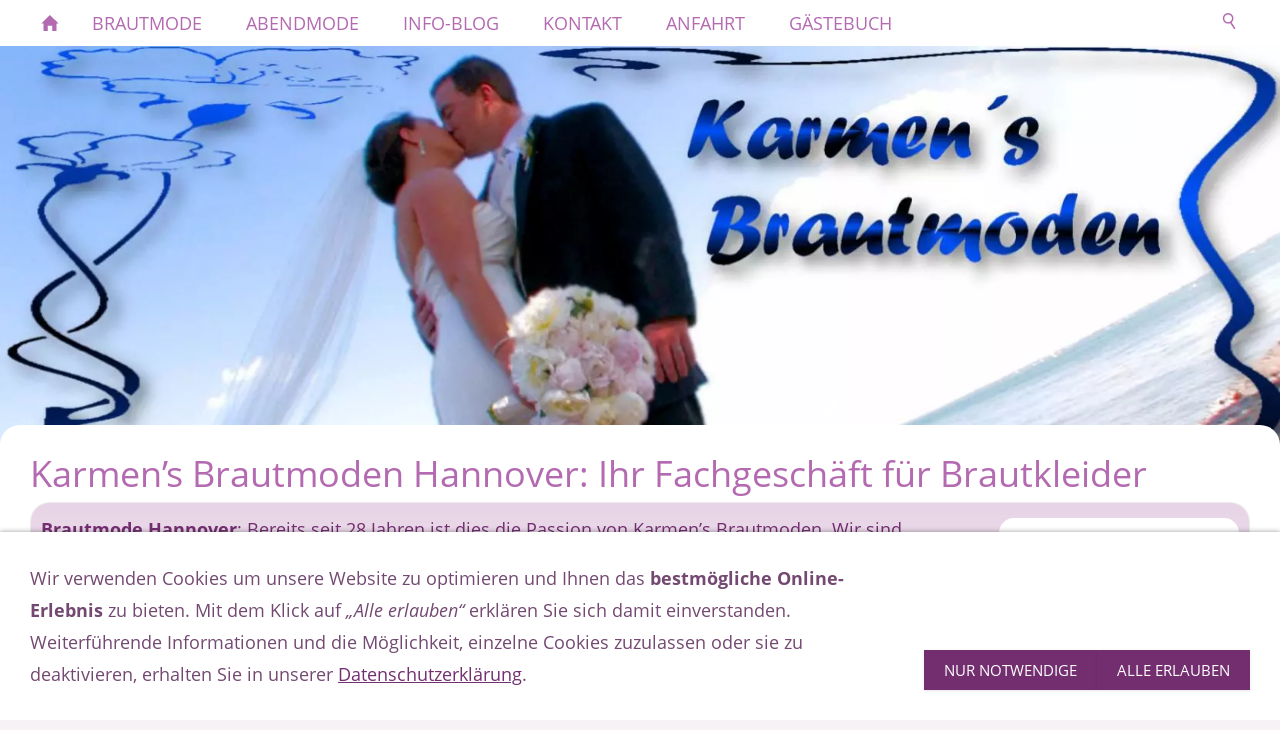

--- FILE ---
content_type: text/html; charset=utf-8
request_url: https://www.brautfee.de/karmens-brautmoden-hannover
body_size: 14479
content:
<!DOCTYPE html> <html lang="de" class="sqr"> <head> <meta charset="UTF-8"> <title>Karmen’s Brautmoden bei Hannover: Kaufen, Leihen, 2nd Hand</title> <meta name="viewport" content="width=device-width, initial-scale=1.0"> <link rel="canonical" href="https://www.brautfee.de/"> <link rel="icon" sizes="16x16" href="./images/pictures/karmens-brautmoden-hannover-pics/karmens-brautmoden-hannover_favicon.png?w=16&amp;h=16&amp;r=3&amp;s=870a6d0dd08ed5e58b2a0c3ae4c92867679704fa"> <link rel="icon" sizes="32x32" href="./images/pictures/karmens-brautmoden-hannover-pics/karmens-brautmoden-hannover_favicon.png?w=32&amp;h=32&amp;r=3&amp;s=09da10bf56fefd65774a968f38eea4f6d89f36ba"> <link rel="icon" sizes="48x48" href="./images/pictures/karmens-brautmoden-hannover-pics/karmens-brautmoden-hannover_favicon.png?w=48&amp;h=48&amp;r=3&amp;s=30d33237946e8629824ab856a69f28f8e995f8ea"> <link rel="icon" sizes="96x96" href="./images/pictures/karmens-brautmoden-hannover-pics/karmens-brautmoden-hannover_favicon.png?w=96&amp;h=96&amp;r=3&amp;s=7acb83922e38b7b5d7e40f6db71d10c6df344f0f"> <link rel="icon" sizes="144x144" href="./images/pictures/karmens-brautmoden-hannover-pics/karmens-brautmoden-hannover_favicon.png?w=144&amp;h=144&amp;r=3&amp;s=06590bb64f18c25961951f9df402de0610dec272"> <link rel="icon" sizes="196x196" href="./images/pictures/karmens-brautmoden-hannover-pics/karmens-brautmoden-hannover_apple-touch-icon-144x144.png?w=192&amp;h=192&amp;r=3&amp;s=8d624b3bd09692dea2ab6e6a79bf445eca4a7efc"> <link rel="apple-touch-icon" sizes="152x152" href="./images/pictures/karmens-brautmoden-hannover-pics/karmens-brautmoden-hannover_apple-touch-icon-144x144.png?w=152&amp;h=152&amp;r=3&amp;s=dc70460adeff0437204b0ba56d48051110792727"> <link rel="apple-touch-icon" sizes="167x167" href="./images/pictures/karmens-brautmoden-hannover-pics/karmens-brautmoden-hannover_apple-touch-icon-144x144.png?w=167&amp;h=167&amp;r=3&amp;s=5c64dbb11c8ae1d6e3cead15072b6a2974032f2d"> <link rel="apple-touch-icon" href="./images/pictures/karmens-brautmoden-hannover-pics/karmens-brautmoden-hannover_apple-touch-icon-144x144.png?w=180&amp;h=180&amp;r=3&amp;s=c7c51ae7c4c9f719819f4ef45083e48da01ce69a"> <meta name="generator" content="SIQUANDO Pro (#6842-4215)"> <meta name="booster" content="Brautkleid Hannover, Brautmode Hannover"> <meta name="description" content="Brautmode Hannover: Wir verkaufen und verleihen wunderschöne Abend- und Brautkleider mit passenden Accessoires. Neu und Second Hand - jetzt entdecken! ♥"> <meta name="keywords" content="Brautkleid leihen, Brautkleider Hannover, Brautmode Hannover, Brautmoden Hannover, Umstandsbrautkleid, Umstandsbrautkleider, Umstandsbrautmode, Abendkleider Hannover, Braut, Brautmode, Brautmoden, Brautkleid, Brautkleider, Brautkleidung, Brautkleidverleih, Abendmode, Abendkleid, Abendkleider, Standesamtbrautmode, Hochzeitsmode, Hochzeitskleider, Festmode, Hannover, Verleih, Verkauf, Gebraucht, Second Hand, Secondhand, 2nd Hand, Änderungsdienst, Reifrock, Dessous, Strümpfe, Brautschmuck, Brautschuhe, Zubehör, Brautbeutel, Accessoires, Schleier, Handschuhe, Hüte, Hut, Brauttaschen, Brauttasche, Ringkissen, Günstig, Preiswert., Kontakt, Exklusiv, Kleider, Outlet, Beratungstermin, Kollektion, Tag, persönlich, Standesamtkleider, Uhr"> <meta property="og:title" content="Karmen’s Brautmoden Hannover: Ihr Fachgeschäft für Brautkleider und Abendmode"> <meta property="og:description" content="Wir verkaufen und verleihen wunderschöne Abend- und Brautkleider mit passenden Accessoires. Neu und Second Hand, Verkauf und Verleih - jetzt entdecken!"> <meta property="og:image" content="https://www.brautfee.de/images/pictures/karmens-brautmoden-hannover-pics/Logo%20Quadratisch.png?w=700&amp;s=3e3edb2d79ebdf18456e2fccd854acdb1c42542e"> <meta property="og:url" content="https://www.brautfee.de/karmens-brautmoden-hannover"> <meta property="og:type" content="website"> <meta name="twitter:card" content="summary"> <meta name="twitter:image" content="https://www.brautfee.de/images/pictures/karmens-brautmoden-hannover-pics/Logo%20Quadratisch.png?w=700&amp;s=3e3edb2d79ebdf18456e2fccd854acdb1c42542e"> <link rel="stylesheet" href="./classes/plugins/ngpluginlightbox/css/"> <link rel="stylesheet" href="./classes/plugins/ngplugintypography/css/"> <link rel="stylesheet" href="./classes/plugins/ngpluginlazyload/css/style.css"> <link rel="stylesheet" href="./classes/plugins/ngplugincookiewarning/css/"> <link rel="stylesheet" href="./classes/plugins/ngpluginlayout/ngpluginlayoutpro/css/"> <link rel="stylesheet" href="./classes/plugins/ngpluginparagraph/ngpluginparagraphtext/css/sqrstyle.css"> <link rel="stylesheet" href="./classes/plugins/ngpluginparagraph/ngpluginparagraphtiletext/css/style.css"> <link rel="stylesheet" href="./classes/plugins/ngplugincontainer/ngplugincontainercolumns/css/"> <link rel="stylesheet" href="./classes/plugins/ngpluginparagraph/ngpluginparagraphlist/css/style.css"> <link rel="stylesheet" href="./classes/plugins/ngpluginparagraph/ngpluginparagraphpanoramatext/css/style.css"> <link rel="stylesheet" href="./classes/plugins/ngpluginparagraph/ngpluginparagraphanimatedcircles/css/style.css"> <link rel="stylesheet" href="./classes/plugins/ngpluginparagraph/ngpluginparagraphtoc/css/style.css"> <link rel="stylesheet" href="./classes/plugins/ngpluginparagraph/ngpluginparagraphfloatingpictures/css/style.css"> <link rel="stylesheet" href="./classes/plugins/ngpluginborder/ngpluginborderstandard/css/"> <link rel="stylesheet" href="./classes/plugins/ngpluginparagraph/ngpluginparagraphsocial/css/style.css"> <link rel="stylesheet" href="./classes/plugins/ngpluginparagraph/ngpluginparagraphshare/css/style.css"> <link rel="stylesheet" href="./classes/plugins/ngpluginparagraph/ngpluginparagraphsitemap/css/style.css"> <link rel="stylesheet" href="./classes/plugins/ngplugintypography/css/raleway.css"> <script src="./js/jquery.js"></script> <script src="./classes/plugins/ngpluginlightbox/js/lightbox.js"></script> <script src="./classes/plugins/ngpluginlazyload/js/lazyload.js"></script> <script src="./classes/plugins/ngplugincookiewarning/js/"></script> <script src="./classes/plugins/ngpluginobfuscatemailto/js/obfuscatemailto.js"></script> <script src="./classes/plugins/ngpluginlayout/styles/centum/js/navigation.js"></script> <script src="./classes/plugins/ngpluginparagraph/ngpluginparagraphpanoramatext/js/panoramatext.js"></script> <script src="./classes/plugins/ngpluginparagraph/ngpluginparagraphanimatedcircles/js/animatedcircles.js"></script> <script src="./classes/plugins/ngpluginparagraph/ngpluginparagraphtoc/js/toc.js"></script> <script src="./classes/plugins/ngpluginparagraph/ngpluginparagraphfloatingpictures/js/floatingpictures.js"></script> <script src="./classes/plugins/ngpluginparagraph/ngpluginparagraphsocial/js/"></script> <script src="./classes/plugins/ngpluginparagraph/ngpluginparagraphsocial/js/jquery.cookie.js"></script> <script src="./classes/plugins/ngpluginparagraph/ngpluginparagraphshare/js/share.js"></script> <style> <!-- .paragraphborder_sb_w7e260c0c06257039f02412840435502 { min-height: 1px; margin: 15px 0px 0px 0px; padding: 0px; background: url(); border-color: #ffffff; border-width: 8px; border-style: solid; border-radius: 15px; } .sqrallwaysfullwidth>.paragraph>.paragraphborder_sb_w7e260c0c06257039f02412840435502 { border-left-width: 0; border-right-width: 0; padding: 0; } @media (max-width: 1023px) { .sqrmobilefullwidth>.paragraph>.paragraphborder_sb_w7e260c0c06257039f02412840435502 { border-left-width: 0; border-right-width: 0; padding: 0; } } .paragraphborder_w7e260c0c06257039f02412840435502 { min-height: 1px; margin: 0px; padding: 0px 10px 0px 10px; background: url(./images/gradient/?s=e7d4e6&e=ffffff&h=280) repeat-x #ffffff; border-color: #ebebeb; border-width: 1px 1px 0px 1px; border-style: solid; border-radius: 20px 20px 0px 0px; } .sqrallwaysfullwidth>.paragraph>.paragraphborder_w7e260c0c06257039f02412840435502 { border-left-width: 0; border-right-width: 0; padding: 0; } @media (max-width: 1023px) { .sqrmobilefullwidth>.paragraph>.paragraphborder_w7e260c0c06257039f02412840435502 { border-left-width: 0; border-right-width: 0; padding: 0; } } .paragraphborder_w7e9a0b0b1e380ff5466411104830813 { min-height: 1px; margin: 0px; padding: 0px 10px 0px 10px; background: #ffffff; border-color: #ebebeb; border-width: 0px 1px 0px 1px; border-style: solid; } .sqrallwaysfullwidth>.paragraph>.paragraphborder_w7e9a0b0b1e380ff5466411104830813 { border-left-width: 0; border-right-width: 0; padding: 0; } @media (max-width: 1023px) { .sqrmobilefullwidth>.paragraph>.paragraphborder_w7e9a0b0b1e380ff5466411104830813 { border-left-width: 0; border-right-width: 0; padding: 0; } } .paragraphborder_w7e9a0b0b1e246556e66411104830813 { min-height: 1px; margin: 0px; padding: 0px 10px 0px 10px; background: #ffffff; border-color: #ebebeb; border-width: 0px 1px 0px 1px; border-style: solid; } .sqrallwaysfullwidth>.paragraph>.paragraphborder_w7e9a0b0b1e246556e66411104830813 { border-left-width: 0; border-right-width: 0; padding: 0; } @media (max-width: 1023px) { .sqrmobilefullwidth>.paragraph>.paragraphborder_w7e9a0b0b1e246556e66411104830813 { border-left-width: 0; border-right-width: 0; padding: 0; } } .paragraphborder_w7e260c0b3a0f0b67f02412840435502 { min-height: 1px; margin: 0px 0px 0px 0px; padding: 0px 10px 0px 10px; background: url(./images/gradient/?s=ffffff&e=e7d4e6&h=250) repeat-x #e7d4e6; border-color: #ebebeb; border-width: 0px 1px 1px 1px; border-style: solid; border-radius: 0px 0px 20px 20px; } .sqrallwaysfullwidth>.paragraph>.paragraphborder_w7e260c0b3a0f0b67f02412840435502 { border-left-width: 0; border-right-width: 0; padding: 0; } @media (max-width: 1023px) { .sqrmobilefullwidth>.paragraph>.paragraphborder_w7e260c0b3a0f0b67f02412840435502 { border-left-width: 0; border-right-width: 0; padding: 0; } } #ngparapanotextw7e44070a3104d4f2763715507310182 p, #ngparatxtslw7e44070a3104d4f2763715507310182 a { color: #592457 } .paragraphborder_w7e44070a3104d4f2763715507310182 { min-height: 1px; margin: 0px; padding: 10px; background: #e7d4e6; border-color: #d3d3d3; border-width: 1px; border-style: solid; border-radius: 15px; } .sqrallwaysfullwidth>.paragraph>.paragraphborder_w7e44070a3104d4f2763715507310182 { border-left-width: 0; border-right-width: 0; padding: 0; } @media (max-width: 1023px) { .sqrmobilefullwidth>.paragraph>.paragraphborder_w7e44070a3104d4f2763715507310182 { border-left-width: 0; border-right-width: 0; padding: 0; } } ul#ngsitemapw7e79050a192791cc084506805330613 li { background-image: url(./classes/plugins/ngpluginparagraph/ngpluginparagraphsitemap/styles/threed_empty.png); } ul#ngsitemapw7e79050a192791cc084506805330613 li.collapsed { background-image: url(./classes/plugins/ngpluginparagraph/ngpluginparagraphsitemap/styles/threed.png); } ul#ngsitemapw7e79050a192791cc084506805330613 li.expanded { background-image: url(./classes/plugins/ngpluginparagraph/ngpluginparagraphsitemap/styles/threed_open.png); } --> </style>  <!-- Global site tag (gtag.js) - Google Analytics --> <script async src="https://www.googletagmanager.com/gtag/js?id=G-N9PSC56JK2"></script> <script>
  window.dataLayer = window.dataLayer || [];
  function gtag(){dataLayer.push(arguments);}
  gtag('js', new Date());

  gtag('config', 'G-N9PSC56JK2');
</script> <!-- Global site tag (gtag.js) - Google Analytics --> <script async src="https://www.googletagmanager.com/gtag/js?id=UA-116577753-1"></script> <script>

var gaOptOut='ga-disable-UA-116577753-1';

if (document.cookie.indexOf(gaOptOut+'=true')>-1) window[gaOptOut]=true;

(function(i,s,o,g,r,a,m){i['GoogleAnalyticsObject']=r;i[r]=i[r]||function(){
(i[r].q=i[r].q||[]).push(arguments)},i[r].l=1*new
Date();a=s.createElement(o),
m=s.getElementsByTagName(o)[0];a.async=1;a.src=g;m.parentNode.insertBefore(a,m)
})(window,document,'script','//www.google-analytics.com/analytics.js','ga');

ga('create', 'UA-116577753-1', 'auto');

ga('set', 'anonymizeIp', true);

ga('send', 'pageview');

</script> </head> <body> <nav class="sqrnav"> <a href="#" class="sqrnavhide">Navigation ausblenden</a> <a href="#" class="sqrnavshow">Navigation einblenden</a> <ul> <li class="sqrnavhome"><a href="./" title="Karmen’s Brautmoden bei Hannover: Kaufen, Leihen, 2nd Hand | brautfee"><span>Karmen’s Brautmoden bei Hannover: Kaufen, Leihen, 2nd Hand | brautfee</span></a></li> <li><a href="brautmode/"><span>Brautmode</span></a> <ul> <li><a href="brautmode/brautkleidverleih-hannover/"><span>Brautkleid-Verleih</span></a></li> <li><a href="brautmode/second-hand-brautkleider-hannover/"><span>2nd-Hand-Brautkleider</span></a></li> <li><a href="brautmode/standesamtkleider-hannover/"><span>Standesamtkleider</span></a></li> <li><a href="brautmode/umstandsbrautkleider-hannover/"><span>Umstands-Brautmode</span></a></li> <li><a href="brautmode/brautkleider-grosse-groessen-hannover/"><span>Brautkleider in großen Größen</span></a></li> <li><a href="brautmode/brautaccessoires-hannover/"><span>Brautaccessoires & Brautkleid-Zubehör</span></a></li> </ul> </li> <li><a href="abendmode/"><span>Abendmode</span></a> <ul> <li><a href="abendmode/abendkleider-hannover/"><span>Abendkleider</span></a></li> <li><a href="abendmode/cocktailkleider-hannover/"><span>Cocktailkleider</span></a></li> <li><a href="abendmode/ballkleider-hannover/"><span>Ballkleider</span></a></li> </ul> </li> <li><a href="info-blog/"><span>Info-Blog</span></a></li> <li><a href="kontakt/"><span>Kontakt</span></a></li> <li><a href="anfahrt/"><span>Anfahrt</span></a></li> <li><a href="gaestebuch/"><span>Gästebuch</span></a></li> <li class="sqrnavsearch"><a href="#"><span>Suchen</span></a> <ul><li> <form action="common/special/search.html" > <input aria-label="Suchen" type="text" name="criteria" > </form> </li></ul></li></ul> </nav> <div class="sqreyecatcher"> <div class="sqreyecatchershifter"> <img src="./images/pictures/karmens-brautmoden-hannover-pics/logo-komplett_1663x554pxl_gimp.jpg?w=1663&amp;h=555&amp;r=1&amp;s=b6a05ba3eed2841b49e8bee33aed7cf591c94583" width="1663" height="555" alt=""> </div> </div> <div id="maincenterbox"> <div id="main"> <div class="sqrcontentpushup " id="content"> <div class="sqrallwaysboxed sqrdesktophidden" > <a class="ngpar" id="ngparw7e24110c29316917a02412840435502"></a> <div class="paragraph" style=""> <p style="text-align:center"><span style="font-weight:bold;font-family:Arial,'Helvetica',sans-serif;font-size:28px;color:#b46ab1">Info- / Termin-Telefon:</span><br><span style="font-weight:bold;font-family:Arial,'Helvetica',sans-serif;font-size:24px;color:#b46ab1">0511-15757 oder 05132-93077</span></p> <div class="clearfix"></div> </div> </div> <div class="sqrallwaysboxed " > <a class="ngpar" id="ngparw7e260c0c06257039f02412840435502"></a> <h1 class="sqrallwaysboxed">Karmen’s Brautmoden Hannover: Ihr Fachgeschäft für Brautkleider</h1> <div class="paragraph" style="margin-bottom:0px;"><div class="paragraphborder_w7e260c0c06257039f02412840435502"> <div class="paragraphsidebarright paragraphsidebarsmall" > <div class="paragraphborder_sb_w7e260c0c06257039f02412840435502"> <img alt="" data-src="./images/pictures/karmens-brautmoden-hannover-pics/karmen01_w_800pxl.jpg?w=800&amp;h=988&amp;s=93541d07d8615745220b0d8765e6614e2d02d008" src="./classes/plugins/ngpluginlazyload/img/trans.gif" data-src-hd="./images/pictures/karmens-brautmoden-hannover-pics/karmen01_w_800pxl.jpg?w=1600&amp;h=1920&amp;s=9ed2b6aad9f6443cd4f4bc637b2d73b56856fb27" class="picture nglazyload" width="800" height="988" style="width:100%;height:auto;" > </div> </div> <p><span style="font-weight:bold;color:#732e70">Brautmode Hannover</span><span style="color:#732e70">: Bereits seit 28 Jahren ist dies die Passion von Karmen’s Brautmoden. Wir sind stolz darauf, schon so lange zu den etabliertesten Brautmoden-Fachgeschäften der Region zu gehören – mit der größten Auswahl zu gleichzeitig günstigsten und besten Preisen.</span></p><p><span style="color:#732e70">Sie sind auf der Suche nach einem preiswerten und dennoch traumhaften Brautkleid? </span><span style="font-weight:bold;color:#732e70">Die hohen Preise der Innenstadt-Geschäfte (i. d. R. zwischen 1.500 - 3.500 €) schrecken Sie ab?</span><span style="color:#732e70"> Dann laden wir Sie herzlich zu uns ein. </span></p><p><span style="font-weight:bold;color:#732e70">Unsere qualitativ hochwertigen Brautkleider aus ausnahmslos Europäischer Produktion (immer zwischen 500 und 600 Kleider am Lager) bewegen sich preislich in einem Bereich von 300 bis max. 1.300 € </span><span style="color:#732e70">und können fast immer auch günstig geliehen werden, was den Preis nochmals reduzieren kann. Dieser Preisvorteil ist kalkulatorisch möglich, weil wir unter anderem kein teures Ladenlokal in der Innenstadt unterhalten müssen. </span></p><p><span style="color:#732e70">Es muss nicht gleich das edelste Kleid einer Kollektion vom Designer sein? Besuchen Sie uns und entdecken Sie unser Angebot, - der Weg lohnt sich auf jeden Fall, wenn Sie Ihr Brautkleid gern preisbewusst erwerben möchten.</span></p> <div class="clearfix"></div> </div></div> </div> <div class="sqrallwaysboxed " > <a class="ngpar" id="ngparw7e9b0508211a1edf666411104830813"></a> <div class="paragraph" style=""><div class="ngparatiletext" style=""> <p style="text-align:center"><span style="font-weight:bold;text-decoration:underline;font-family:Arial,'Helvetica',sans-serif;font-size:28px;color:#b46ab1">Unser Info- / Termin-Telefon:</span><span style="font-family:'Times New Roman',Times,Georgia,serif;font-size:16px"><br></span><a href="tel:+4951115757"><span style="font-weight:bold;font-family:Arial,'Helvetica',sans-serif;font-size:24px;color:#b46ab1">0511-15757</span></a><span style="font-weight:bold;font-family:Arial,'Helvetica',sans-serif;font-size:24px;color:#b46ab1"> oder </span><a href="tel:+49513293077"><span style="font-weight:bold;font-family:Arial,'Helvetica',sans-serif;font-size:24px;color:#b46ab1">05132-93077</span></a><span style="font-size:13px"><br></span><span style="font-family:Arial,'Helvetica',sans-serif;font-size:20px"><span style="color:#b46ab1">Am Nordende 7, 31319 Sehnde </span><br><span style="color:#b46ab1">(OT Ilten nah bei Hannover)</span></span></p> </div> </div> </div> <div class="sqrallwaysboxed " > <a class="ngpar" id="ngparw7e9613092602eb81e66411104830813"></a> <div class="paragraph" style="margin-bottom:0px;"><p style="text-align:center"> <a href="kontakt/"> <img alt="Direkt zur Kontakt-Seite" height="65" width="240" style="max-width: 100%; height: auto;border:0;display:inline-block" src="./store/7e/96/13/09/w7e9613092602eb81e66411104830813/60bfae33.png"> </a> </p></div> </div> <div class="sqrallwaysboxed " > <a class="ngpar" id="ngparw7e9a0b0b2116954a866411104830813"></a> <h2 class="sqrallwaysboxed">Wir führen... </h2> <div class="paragraph" style="margin-bottom:0px;"><div class="ngparatiletext" style=""> </div> </div> </div> <div class="columncontainer_default sqrdesktopboxed sqrcolumncontainer2_default" style="margin-bottom:0px"> <div> <div class="sqrallwaysboxed " > <a class="ngpar" id="ngparw7e9a0b0b1e380ff5466411104830813"></a> <div class="paragraph" style="margin-bottom:0px;"><div class="paragraphborder_w7e9a0b0b1e380ff5466411104830813"> <ul class="list" style="list-style: url(./classes/plugins/ngpluginparagraph/ngpluginparagraphlist/styles/img/?f=arrow&c=814b7e)"><li><p style="padding-left:40px"><a href="brautmode/"><span style="font-weight:bold;font-family:Raleway,Verdana,Helvetica,sans-serif;font-size:18px">Neue Brautkleider</span></a></p></li><li><p style="padding-left:40px"><a href="brautmode/brautkleidverleih-hannover/"><span style="font-weight:bold;font-family:Raleway,Verdana,Helvetica,sans-serif;font-size:18px">Brautkleider zum Leihen</span></a></p></li><li><p style="padding-left:40px"><a href="brautmode/second-hand-brautkleider-hannover/"><span style="font-weight:bold;font-family:Raleway,Verdana,Helvetica,sans-serif;font-size:18px">Second-Hand-Brautkleider</span></a></p></li><li><p style="padding-left:40px"><a href="brautmode/standesamtkleider-hannover/"><span style="font-weight:bold;font-family:Raleway,Verdana,Helvetica,sans-serif;font-size:18px">Standesamtkleider</span></a></p></li></ul> </div></div> </div> </div> <div> <div class="sqrallwaysboxed " > <a class="ngpar" id="ngparw7e9a0b0b1e246556e66411104830813"></a> <div class="paragraph" style="margin-bottom:0px;"><div class="paragraphborder_w7e9a0b0b1e246556e66411104830813"> <ul class="list" style="list-style: url(./classes/plugins/ngpluginparagraph/ngpluginparagraphlist/styles/img/?f=arrow&c=814b7e)"><li><p style="padding-left:40px"><a href="brautmode/umstandsbrautkleider-hannover/"><span style="font-weight:bold;font-family:Raleway,Verdana,Helvetica,sans-serif;font-size:18px">Umstandsbrautkleider</span></a></p></li><li><p style="padding-left:40px"><a href="brautmode/brautkleider-grosse-groessen-hannover/"><span style="font-weight:bold;font-family:Raleway,Verdana,Helvetica,sans-serif;font-size:18px">Brautkleider in großen Größen</span></a></p></li><li><p style="padding-left:40px"><a href="abendmode/abendkleider-hannover/"><span style="font-weight:bold;font-family:Raleway,Verdana,Helvetica,sans-serif;font-size:18px">Abendkleider</span></a></p></li><li><p style="padding-left:40px"><a href="abendmode/cocktailkleider-hannover/"><span style="font-weight:bold;font-family:Raleway,Verdana,Helvetica,sans-serif;font-size:18px">Cocktailkleider</span></a></p></li></ul> </div></div> </div> </div> </div> <div class="sqrallwaysboxed " > <a class="ngpar" id="ngparw7e260c0b3a0f0b67f02412840435502"></a> <div class="paragraph" style=""><div class="paragraphborder_w7e260c0b3a0f0b67f02412840435502"> <p><span style="color:#732e70">Natürlich finden Sie bei uns auch das passende Zubehör zu Ihrem Traumkleid. Entdecken Sie die großen Kollektionen führender Hersteller zu den besten Preisen!</span></p><p><span style="font-family:'Open Sans',Verdana,Helvetica,sans-serif;color:#732e70">Doch wir bieten Ihnen nicht nur </span><span style="font-weight:bold;font-family:'Open Sans',Verdana,Helvetica,sans-serif;color:#732e70">Brautmode für Hannover</span><span style="font-family:'Open Sans',Verdana,Helvetica,sans-serif;color:#732e70"> und die Region oder eine bezaubernde Abendrobe. Bei uns finden Sie auch direkt die passenden Accessoires wie Schuhe, Taschen und Schmuck. Immer passend zu unseren Kleidern und unserer Abendmode – schlicht, romantisch, pompös oder modern. </span></p><p><span style="font-family:'Open Sans',Verdana,Helvetica,sans-serif;color:#732e70">Ganz gleich ob neu oder gebraucht, zum Kauf oder geliehen: Bei uns erhalten Sie topmoderne Braut- und Abendkleider in bester Markenqualität - und das immer zum besten Preis. Stöbern Sie am besten noch heute durch unsere günstigen Angebote. Wir freuen uns auf Sie.</span></p><p><span style="color:#732e70">Ihre Karmen</span></p> <div class="clearfix"></div> </div></div> </div> <div class="sqrallwaysfullwidth " > <a class="ngpar" id="ngparw7e44070a3104d4f2763715507310182"></a> <div class="paragraph" style=""><div class="paragraphborder_w7e44070a3104d4f2763715507310182"> <div class="ngparapanotext" style="background-color: #cdabcc;"> <div class="sqrallwaysboxed"> <div id="ngparapanotextw7e44070a3104d4f2763715507310182" style="padding: 0% 2%" class="ngparapanotextgrow"> <p style="text-align:center"><span style="font-weight:bold;font-family:Raleway,Verdana,Helvetica,sans-serif;font-size:22px;color:#732e6f">Termin-Vergaben und Hinweise zu Anproben finden Sie </span><a href="kontakt/"><span style="font-weight:bold;font-style:italic;font-family:Raleway,Verdana,Helvetica,sans-serif;font-size:22px;color:#732e6f">hier</span></a></p> </div> </div> </div> </div></div> </div> <div class="sqrallwaysboxed " > <a class="ngpar" id="ngparw7e3c0b0b0512478ec63715507310182"></a> <div class="paragraph" style=""><ul class="ngparaanimatedcircles ngparaanimatedcirclesc4" data-animationduration="2000" data-animationdelay="500" data-captionsize="0" data-valuesize="3"> <li> <div data-percentage="100" data-value="500" data-unit=""> <svg viewBox="0 0 240 240" xmlns="http://www.w3.org/2000/svg" style="position:absolute;top:0;left:0;width:100%;height:100%"> <g transform="translate(120,120)"> <circle stroke-width="30" stroke="#c3c3c3" class="ngparaanimatedcirclestrack" r="100"/> <circle stroke-width="30" stroke="#6a8c76" class="ngparaanimatedcirclesring" r="100" transform="rotate(270.1)"/> </g> </svg> <span style="font-weight:bold;" class="ngparaanimatedcirclesvalue">0</span> </div> <span style="" class="ngparaanimatedcirclescaption">Ständig vorrätige Modelle in TOP-Qualität</span> </li> <li> <div data-percentage="100" data-value="150" data-unit="%"> <svg viewBox="0 0 240 240" xmlns="http://www.w3.org/2000/svg" style="position:absolute;top:0;left:0;width:100%;height:100%"> <g transform="translate(120,120)"> <circle stroke-width="30" stroke="#ffd2d2" class="ngparaanimatedcirclestrack" r="100"/> <circle stroke-width="30" stroke="#e59494" class="ngparaanimatedcirclesring" r="100" transform="rotate(270.1)"/> </g> </svg> <span style="font-weight:bold;" class="ngparaanimatedcirclesvalue">0%</span> </div> <span style="" class="ngparaanimatedcirclescaption">Ersparnismöglichkeit im Vergleich zu anderen Geschäften</span> </li> <li> <div data-percentage="100" data-value="100" data-unit="%"> <svg viewBox="0 0 240 240" xmlns="http://www.w3.org/2000/svg" style="position:absolute;top:0;left:0;width:100%;height:100%"> <g transform="translate(120,120)"> <circle stroke-width="30" stroke="#cbd4f6" class="ngparaanimatedcirclestrack" r="100"/> <circle stroke-width="30" stroke="#778eea" class="ngparaanimatedcirclesring" r="100" transform="rotate(270.1)"/> </g> </svg> <span style="font-weight:bold;" class="ngparaanimatedcirclesvalue">0%</span> </div> <span style="" class="ngparaanimatedcirclescaption">Komplett-Service inkl. Verleih, 2nd Hd. und Änderungen</span> </li> <li> <div data-percentage="99" data-value="99" data-unit="%"> <svg viewBox="0 0 240 240" xmlns="http://www.w3.org/2000/svg" style="position:absolute;top:0;left:0;width:100%;height:100%"> <g transform="translate(120,120)"> <circle stroke-width="30" stroke="#e7d4e6" class="ngparaanimatedcirclestrack" r="100"/> <circle stroke-width="30" stroke="#9a6798" class="ngparaanimatedcirclesring" r="100" transform="rotate(270.1)"/> </g> </svg> <span style="font-weight:bold;" class="ngparaanimatedcirclesvalue">0%</span> </div> <span style="" class="ngparaanimatedcirclescaption">Zufriedene, glückliche Kundinnen</span> </li> </ul></div> </div> <div class="sqrallwaysboxed " > <a class="ngpar" id="ngparw7e231c0e07321264702412840435502"></a> <div class="paragraph" style=""><p style="text-align:center"> <a href="kontakt/"> <img alt="Direkt zur Kontakt-Seite" height="65" width="240" style="max-width: 100%; height: auto;border:0;display:inline-block" src="./store/7e/23/1c/0e/w7e231c0e07321264702412840435502/60bfae33.png"> </a> </p></div> </div> <div class="sqrallwaysboxed sqrdesktophidden" > <a class="ngpar" id="ngparw7e5b0c0c26132ea5225142737215177"></a> <div class="paragraph" style="margin-bottom:30px;"><ul class="ngcontent ngparatoc ngparatoc-cols-1" style="list-style: url(./classes/plugins/ngpluginparagraph/ngpluginparagraphtoc/styles/img/?f=boldchevron&amp;c=555555)"> <li> <a href="#ngaw7e2a100a1d2fd46dd63715507310182">Brautkleid leihen</a> </li> <li> <a href="#ngaw7e2a100a1e023d77463715507310182">Second-Hand-Brautkleid</a> </li> <li> <a href="#ngaw7e2a100a24007040d63715507310182">Standesamtkleider</a> </li> <li> <a href="#ngaw7e2a100a241365f5463715507310182">Umstandsbrautmode</a> </li> <li> <a href="#ngaw7e2a100a2424db51e63715507310182">Plus-Size-Brautmode</a> </li> <li> <a href="#ngaw7e24150a1f2a55e1502412840435502">Brautkleid-Änderung</a> </li> <li> <a href="#ngaw7e5a17082204248f925142737215177">Inkommissionnahme</a> </li> </ul></div> </div> <div class="sqrallwaysboxed " > <a class="ngpar" id="ngparw7e23170f35341189e02412840435502"></a> <h2 class="sqrallwaysboxed">Brautkleider Hannover: kaufen, leihen, Second Hand</h2> <div class="paragraph" style="margin-bottom:30px;"> <p style="font-family:Tahoma,Verdana,Segoe,sans-serif;text-align:justify"><span style="font-family:'Open Sans',Verdana,Helvetica,sans-serif">Wenn Sie auf der Suche nach dem perfekten Brautkleid für Ihre Traumhochzeit sind, dafür aber nur begrenzte Mittel zur Verfügung haben, sind Sie bei </span><span style="font-weight:bold;font-family:'Open Sans',Verdana,Helvetica,sans-serif;font-size:18px">Karmen’s Brautmoden in Sehnde bei Hannover</span><span style="font-family:'Open Sans',Verdana,Helvetica,sans-serif"> genau richtig. Zudem sind unsere 2nd Hand Brautkleider sowie unser Brautkleid-Verleih absolut nachhaltig. Sie tun also nicht nur Ihrem Hochzeitsbudget etwas Gutes, sondern auch der Umwelt – eine echte ressourcenschonende Alternative.</span></p> <div class="clearfix"></div> </div> </div> <div class="columncontainer_default sqrdesktopboxed sqrcolumncontainer2_default" style="margin-bottom:0px"> <div> <div class="sqrallwaysboxed " data-sqranchor="Brautkleid leihen" id="ngaw7e2a100a1d2fd46dd63715507310182"> <a class="ngpar" id="ngparw7e2a100a1d2fd46dd63715507310182"></a> <h3 class="sqrallwaysboxed">Brautkleid leihen</h3> <div class="paragraph" style=""> <p style="text-align:justify"><span style="font-family:Verdana,Geneva,sans-serif"><span style="font-family:'Open Sans',Verdana,Helvetica,sans-serif">Wir möchten, dass Ihre Hochzeit der schönste Tag Ihres Lebens wird – inklusive Ihres Traumkleides zum kleinen Preis. Deshalb bieten wir Ihnen neben dem </span><a href="brautmode/"><span style="font-family:'Open Sans',Verdana,Helvetica,sans-serif">Kauf von Brautkleidern</span></a><span style="font-family:'Open Sans',Verdana,Helvetica,sans-serif"> auch den </span><a href="brautmode/brautkleidverleih-hannover/"><span style="font-family:'Open Sans',Verdana,Helvetica,sans-serif">Verleih</span></a><span style="font-family:'Open Sans',Verdana,Helvetica,sans-serif"> an. Wenn Sie ein Brautkleid aus unserem Shop leihen möchten, erhalten Sie immer ein komplettes Paket. Sämtliche </span><a href="brautmode/brautaccessoires-hannover/"><span style="font-family:'Open Sans',Verdana,Helvetica,sans-serif">Brautaccessoires</span></a><span style="font-family:'Open Sans',Verdana,Helvetica,sans-serif">, wie z.B. Reifrock, Kopfschmuck, Handschuhe, Täschchen, etc., sind im Gesamtpreis immer inklusive. Auch die Endreinigung ist schon mit eingerechnet. So können Sie bequem aus unseren Kleidern und Accessoires im Shop wählen und können unbeschwert Ihrer Hochzeit entgegen blicken.</span></span></p><p style="text-align:justify">Die Preise für solch ein vollständiges Ensemble beginnen bei ca. € 200,00.</p> <div class="clearfix"></div> </div> </div> </div> <div> <div class="sqrallwaysboxed " data-sqranchor="Second-Hand-Brautkleid" id="ngaw7e2a100a1e023d77463715507310182"> <a class="ngpar" id="ngparw7e2a100a1e023d77463715507310182"></a> <h3 class="sqrallwaysboxed">Second-Hand-Brautkleid</h3> <div class="paragraph" style=""> <p style="text-align:justify">Das Brautkleid ist nach der Hochzeit wohl eines der Dinge, das besonders viele Erinnerungen an den großen Tag trägt. Daher ist bei vielen Bräuten der Wunsch groß, das Traumkleid nach der Hochzeit behalten zu können. Auch hier bieten wir mit unserer <span style="font-weight:bold;font-family:'Open Sans',Verdana,Helvetica,sans-serif">Brautmode im Raum Hannover</span><span style="font-family:'Open Sans',Verdana,Helvetica,sans-serif"> die ideale Möglichkeit für den kleinen Geldbeutel: </span><a href="brautmode/second-hand-brautkleider-hannover/"><span style="font-family:'Open Sans',Verdana,Helvetica,sans-serif">Second-Hand-Brautkleider</span></a><span style="font-family:'Open Sans',Verdana,Helvetica,sans-serif">. Diese Kleider werden von uns sorgsam ausgewählt und sind immer in makellosem Zustand. Da sind so einige, vormals sehr hochpreisige "Schätzchen" dabei, die sehnsüchtig darauf warten, auf einer zweiten, wunderbaren Hochzeit zu glänzen.</span></p><p style="text-align:justify">Hier beginnen die Preise je nach ursprünglichem Neupreis bei ca. € 150,00.</p> <div class="clearfix"></div> </div> </div> </div> </div> <div class="sqrmobilefullwidth " > <a class="ngpar" id="ngparw7e31020c061d3ad4463715507310182"></a> <h2 class="sqrallwaysboxed">Für jede Braut das passende Kleid</h2> <div class="paragraph" style=""><div class="ngparafloatingpictures" style="padding-bottom:75.000%" data-depht="50" data-delay="5" data-textsize="3"> <img src="./images/pictures/karmens-brautmoden-hannover-pics/karmens-brautmoden-hannover_01.jpg?w=1300&amp;h=975&amp;r=2&amp;s=0fc45b0e2a405020114624f00705dbdde513c40e" alt="" style="visibility:hidden"> <img src="./images/pictures/karmens-brautmoden-hannover-pics/karmens-brautmoden-hannover_05.jpg?w=1300&amp;h=975&amp;r=2&amp;s=ce45d7908f95f39a2dea14c12a4e237be31320d1" alt="" style="visibility:hidden"> <img src="./images/pictures/karmens-brautmoden-hannover-pics/karmens-brautmoden-hannover_06.jpg?w=1300&amp;h=975&amp;r=2&amp;s=dbd39409db1b383d83ec03cf046f3fff24d48984" alt="" style="visibility:hidden"> <img src="./images/pictures/karmens-brautmoden-hannover-pics/karmens-brautmoden-hannover_04.jpg?w=1300&amp;h=975&amp;r=2&amp;s=d5e182dfb0773f9cbde6ffa85ef39fde9255b543" alt="" style="visibility:hidden"> <img src="./images/pictures/karmens-brautmoden-hannover-pics/karmens-brautmoden-hannover_mg_2701.jpg?w=1300&amp;h=975&amp;r=2&amp;s=0557b77a8f65f9bcb0833a95944bbfa34cab7608" alt="" style="visibility:hidden"> <img src="./images/pictures/karmens-brautmoden-hannover-pics/karmens-brautmoden-hannover_mg_2953.jpg?w=1300&amp;h=975&amp;r=2&amp;s=25f3d2402239807e7c263e6bbad5776431eeae88" alt="" style="visibility:hidden"> </div></div> </div> <div class="sqrallwaysboxed " > <a class="ngpar" id="ngparw7e260c112638b968502412840435502"></a> <div class="paragraph" style=""> <p style="text-align:justify">So unterschiedlich Frauen aussehen, an ihrer Hochzeit möchten doch alle dasselbe: Strahlen und einen unvergesslichen Anblick bieten. Unsere Brautkleider sind optimal auf die verschiedenen Facetten der weiblichen Schönheit abgestimmt und lassen jede Frau eine gute Figur machen. Vom dezent-verträumten Empire-Kleid über Hochzeitskleider im Stil einer Diva bis hin zur pompös-verspielten A-Linie finden Sie in unserem Sortiment an <span style="font-weight:bold;font-family:'Open Sans',Verdana,Helvetica,sans-serif">Brautmoden nahe Hannover</span> gewiss das Kleid, das zu Ihren Vorstellungen passt. Schlicht, romantisch, Boho-chic oder modern: Welcher Stil Ihnen auch vorschwebt, mit einem Kleid aus unserem Shop in Sehnde sorgen Sie an Ihrem großen Tag für den berühmten Wow-Effekt.</p> <div class="clearfix"></div> </div> </div> <div class="columncontainer_default sqrdesktopboxed sqrcolumncontainer3_default" style="margin-bottom:0px"> <div> <div class="sqrallwaysboxed " data-sqranchor="Standesamtkleider" id="ngaw7e2a100a24007040d63715507310182"> <a class="ngpar" id="ngparw7e2a100a24007040d63715507310182"></a> <h3 class="sqrallwaysboxed">Standesamtkleider</h3> <div class="paragraph" style=""> <p style="font-family:Tahoma,Verdana,Segoe,sans-serif;text-align:justify"><span style="font-family:'Open Sans',Verdana,Helvetica,sans-serif">Gerade wer für seine Hochzeit eine standesamtliche Eheschließung mit späterer Trauungsfeier plant, sucht für den Gang zum Standesamt vielleicht ein eher schlichtes Kleid. Ein Kleid, das die Braut als eine der Hauptpersonen des Tages hervorhebt, aber dennoch nicht das Kleid für die Trauungszeremonie überstrahlt. </span></p><p style="font-family:Tahoma,Verdana,Segoe,sans-serif;text-align:justify"><span style="font-family:'Open Sans',Verdana,Helvetica,sans-serif">Bei Karmen’s Brautmoden finden Sie gewiss das </span><span style="font-weight:bold;font-family:'Open Sans',Verdana,Helvetica,sans-serif">Standesamtkleid</span><span style="font-family:Verdana,Geneva,sans-serif"><span style="font-family:'Open Sans',Verdana,Helvetica,sans-serif">, das genau Ihren Wünschen entspricht. Ganz gleich, ob Sie schlichte lange Kleider bevorzugen oder Sie das Standesamt mit einer knielangen Variante betreten wollen, wir haben das passende Kleid in unserem Angebot. Nehmen Sie gleich Kontakt auf und stöbern Sie durch unsere </span><a href="brautmode/standesamtkleider-hannover/"><span style="font-family:'Open Sans',Verdana,Helvetica,sans-serif">Standesamtkleider</span></a><span style="font-family:'Open Sans',Verdana,Helvetica,sans-serif">.</span></span></p> <div class="clearfix"></div> </div> </div> </div> <div> <div class="sqrallwaysboxed " data-sqranchor="Umstandsbrautmode" id="ngaw7e2a100a241365f5463715507310182"> <a class="ngpar" id="ngparw7e2a100a241365f5463715507310182"></a> <h3 class="sqrallwaysboxed">Umstandsbrautmode</h3> <div class="paragraph" style=""> <p style="font-family:Tahoma,Verdana,Segoe,sans-serif;text-align:justify"><span style="font-family:'Open Sans',Verdana,Helvetica,sans-serif">Entdecken Sie nicht nur tolle </span><span style="font-weight:bold;font-family:'Open Sans',Verdana,Helvetica,sans-serif">Brautmode nahe Hannover</span><span style="font-family:'Open Sans',Verdana,Helvetica,sans-serif">, sondern auch unsere attraktive </span><a href="brautmode/umstandsbrautkleider-hannover/"><span style="font-family:'Open Sans',Verdana,Helvetica,sans-serif">Umstandsbrautmode</span></a><span style="font-family:'Open Sans',Verdana,Helvetica,sans-serif"> und hüllen Sie sich auch mit Babybauch in Ihr Traum-Hochzeitskleid! </span></p><p style="font-family:Tahoma,Verdana,Segoe,sans-serif;text-align:justify"><span style="font-family:'Open Sans',Verdana,Helvetica,sans-serif">Längst ist eine Hochzeit in anderen Umständen keine Besonderheit mehr – und das sieht man auch an der Brautmode, die passend hergestellt wird. Wunderschöne Kleider mit Spitze, fließende Stoffe, leichte Schnitte: Hüllen Sie sich und Ihren Babybauch für Ihren großen Tag in ein wunderschönes Kleid. Erkunden Sie die schönsten </span><span style="font-weight:bold;font-family:'Open Sans',Verdana,Helvetica,sans-serif">Umstandsbrautkleider</span><span style="font-family:'Open Sans',Verdana,Helvetica,sans-serif"> online oder vereinbaren Sie einen Termin und stöbern Sie in Ruhe in unserem Ladengeschäft in der Nähe von Hannover. </span></p> <div class="clearfix"></div> </div> </div> </div> <div> <div class="sqrallwaysboxed " data-sqranchor="Plus-Size-Brautmode" id="ngaw7e2a100a2424db51e63715507310182"> <a class="ngpar" id="ngparw7e2a100a2424db51e63715507310182"></a> <h3 class="sqrallwaysboxed">Plus-Size-Brautmode</h3> <div class="paragraph" style=""> <p style="font-family:Tahoma,Verdana,Segoe,sans-serif;text-align:justify"><span style="font-family:Verdana,Geneva,sans-serif"><span style="font-family:'Open Sans',Verdana,Helvetica,sans-serif">Ihre Suche nach einem XXL- oder Puls-Size-Brautkleid findet bei uns gewiss ein glückliches Ende. Wir führen </span><a href="brautmode/brautkleider-grosse-groessen-hannover/"><span style="font-family:'Open Sans',Verdana,Helvetica,sans-serif">XXL-Brautkleider</span></a><span style="font-family:'Open Sans',Verdana,Helvetica,sans-serif"> und Kollektionen, die durch fließende Stoffe, traumhafte Schnitte und optimale Passform in großen Größen jede kurvige Braut zauberhaft in Szene setzen. So können garantiert alle Bräute unabhängig von ihrer Konfektionsgröße ihr perfektes Brautkleid finden und an ihrem großen Tag sagen: „Ich fühle mich wohl und ich fühle mich schön!“ Und darauf kommt es schließlich an.</span></span></p><p style="font-family:Tahoma,Verdana,Segoe,sans-serif;text-align:justify"><span style="font-family:'Open Sans',Verdana,Helvetica,sans-serif">Besuchen Sie uns und lassen Sie sich von unserer Auswahl an Kleidern in großen Größen und unserer </span><span style="font-weight:bold;font-family:'Open Sans',Verdana,Helvetica,sans-serif">Plus-Size-Brautmode im Raum Hannover</span><span style="font-family:'Open Sans',Verdana,Helvetica,sans-serif"> beeindrucken.</span></p> <div class="clearfix"></div> </div> </div> </div> </div> <div class="sqrmobilefullwidth sqrdesktophidden" > <a class="ngpar" id="ngparw7e5b0c0c1d08e37b025142737215177"></a> <h2 class="sqrallwaysboxed">In Ruhe anprobieren in unserem Brautmoden-Geschäft nahe Hannover</h2> <div class="paragraph" style="margin-bottom:30px;"><div class="paragraphborder_default"> <div style="position: relative"> <a title="" href="./images/pictures/karmens-brautmoden-hannover-pics/karmens-brautmoden-hannover_03.jpg" class="gallery"> <img alt="" data-src="./images/pictures/karmens-brautmoden-hannover-pics/karmens-brautmoden-hannover_03.jpg?w=1279&amp;h=1920&amp;s=22548e3452aabbaf1d13728487f9a8e587c9d69d" src="./classes/plugins/ngpluginlazyload/img/trans.gif" class="picture nglazyload" data-src-hd="./images/pictures/karmens-brautmoden-hannover-pics/karmens-brautmoden-hannover_03.jpg?w=1920&amp;h=1920&amp;s=dcf3bc3630f98bf911b5b574cbfe23eba6ea1aeb" width="1279" height="1920" style="width:100%;height:auto;" > </a> <div class="sqrmobileboxed"> </div> </div> </div></div> </div> <div class="sqrallwaysboxed sqrmobilehidden" > <a class="ngpar" id="ngparw7e96130a380acccc266411104830813"></a> <h2 class="sqrallwaysboxed">In Ruhe anprobieren in unserem Brautmoden-Geschäft nahe Hannover</h2> <div class="paragraph" style="margin-bottom:0px;"><div class="ngparatiletext" style="--ngparatiletext-margin:0px 0px 30px 30px;--ngparatiletext-margin-mobile:30px 0;--ngparatiletext-roundedcorners:15px;--ngparatiletext-background:#f4f4f4;--ngparatiletext-padding:15px 20px;--ngparatiletext-width:25%;--ngparatiletext-h3-color:#242424;--ngparatiletext-h3-size:16px;--ngparatiletext-h3-align:left;--ngparatiletext-h3-weight:bold;--ngparatiletext-p-color:#242424;--ngparatiletext-p-size:16px;--ngparatiletext-p-align:left;"> <figure class="ngparatiletext-sidebar"> <a href="./images/pictures/karmens-brautmoden-hannover-pics/karmens-brautmoden-hannover_03.jpg" class="gallery"> <picture> <source media="(min-width: 1024px)" srcset="./images/pictures/karmens-brautmoden-hannover-pics/karmens-brautmoden-hannover_03.jpg?w=325&amp;s=15d80cf5b19479d30f0f2823a102b8b69dd68d3d"> <source media="(max-width: 1023px)" srcset="./images/pictures/karmens-brautmoden-hannover-pics/karmens-brautmoden-hannover_03.jpg?w=1004&amp;s=3e4961f31e238a52f76710074a500def7e9012ce"> <img alt="" src="./images/pictures/karmens-brautmoden-hannover-pics/karmens-brautmoden-hannover_03.jpg?w=325&amp;s=15d80cf5b19479d30f0f2823a102b8b69dd68d3d"> </picture> </a> </figure> <p style="text-align:justify"><span style="font-family:Verdana,Geneva,sans-serif"><a href="kontakt/"><span style="font-family:'Open Sans',Verdana,Helvetica,sans-serif">Rufen Sie uns einfach an</span></a><span style="font-family:'Open Sans',Verdana,Helvetica,sans-serif"> und vereinbaren Sie einen Termin mit uns. Unser </span></span><span style="font-weight:bold;font-family:'Open Sans',Verdana,Helvetica,sans-serif">Brautmoden</span><span style="font-family:'Open Sans',Verdana,Helvetica,sans-serif">-Geschäft befindet sich sehr dicht </span><span style="font-weight:bold;font-family:'Open Sans',Verdana,Helvetica,sans-serif">bei Hannover</span><span style="font-family:'Open Sans',Verdana,Helvetica,sans-serif"> und Sie können uns sehr gut über Schnellstraße oder Autobahn erreichen. Eine ausreichende Anzahl ausgeschilderter Parkplätze befindet sich direkt vor dem Geschäft.</span></p><p style="text-align:justify"><span style="font-family:'Open Sans',Verdana,Helvetica,sans-serif">Planen Sie für eine </span><span style="font-weight:bold;font-family:'Open Sans',Verdana,Helvetica,sans-serif">Brautkleid-Anprobe</span> eine gewisse Zeit für eine ausführliche Beratung ein. Mit einer Verkäuferin, die ausschließlich für Sie da sein wird, stellen Sie zunächst in aller Ruhe eine Vorauswahl der Brautkleider zusammen, die Ihnen am besten gefallen. </p><p style="text-align:justify"><span style="font-family:'Open Sans',Verdana,Helvetica,sans-serif">Sind dann einige Modelle aus unserem Sortiment an </span><span style="font-weight:bold;font-family:'Open Sans',Verdana,Helvetica,sans-serif">Brautmoden für Hannover</span><span style="font-family:'Open Sans',Verdana,Helvetica,sans-serif"> in die engere Auswahl gelangt, variieren Sie diese Brautkleider mit den verschiedenen </span><a href="brautmode/brautaccessoires-hannover/"><span style="font-family:'Open Sans',Verdana,Helvetica,sans-serif">Braut-Accessoires und Zubehör</span></a><span style="font-family:'Open Sans',Verdana,Helvetica,sans-serif">. Da vergehen schon einmal schnell ein bis zwei Stunden. Diese Zeit sollten Sie mitbringen, - wir nehmen sie uns unsererseits gern für Sie. </span></p><p style="text-align:justify"><span style="font-family:'Open Sans',Verdana,Helvetica,sans-serif">Auch freuen wir uns, wenn Sie Ihre Freundin, Schwester, oder die Mutter zur Anprobe einladen. Sie sind oft eine wertvolle Hilfe, wenn es darum geht, ein Brautkleid Ihrem Typ entsprechend auszuwählen und haben einen Blick fürs Detail. </span></p><p style="text-align:justify"><span style="font-family:'Open Sans',Verdana,Helvetica,sans-serif">Für Ihre Begleitung und Sie selbst stehen während der Anprobe – die, wie gesagt, auch mal etwas länger dauern kann – selbstverständlich immer Gebäck, Kaffee, Tee und weitere Getränke bereit :-). Und es lohnt sich auch immer ein Blick auf unsere Abendmode – für die Gäste Ihrer Hochzeitsfeier oder für andere festliche Anlässe.</span></p> </div> </div> </div> <div class="sqrallwaysboxed sqrdesktophidden" > <a class="ngpar" id="ngparw7e5b0c0c201229d3125142737215177"></a> <div class="paragraph" style="margin-bottom:30px;"> <p style="text-align:justify"><span style="font-family:Verdana,Geneva,sans-serif"><a href="kontakt/"><span style="font-family:'Open Sans',Verdana,Helvetica,sans-serif">Rufen Sie uns einfach an</span></a><span style="font-family:'Open Sans',Verdana,Helvetica,sans-serif"> und vereinbaren Sie einen Termin mit uns. Unser </span></span><span style="font-weight:bold;font-family:'Open Sans',Verdana,Helvetica,sans-serif">Brautmoden</span><span style="font-family:'Open Sans',Verdana,Helvetica,sans-serif">-Geschäft befindet sich sehr dicht </span><span style="font-weight:bold;font-family:'Open Sans',Verdana,Helvetica,sans-serif">bei Hannover</span><span style="font-family:'Open Sans',Verdana,Helvetica,sans-serif"> und Sie können uns sehr gut über Schnellstraße oder Autobahn erreichen. Eine ausreichende Anzahl ausgeschilderter Parkplätze befindet sich direkt vor dem Geschäft.</span></p><p style="text-align:justify"><span style="font-family:'Open Sans',Verdana,Helvetica,sans-serif">Planen Sie für eine </span><span style="font-weight:bold;font-family:'Open Sans',Verdana,Helvetica,sans-serif">Brautkleid-Anprobe</span> eine gewisse Zeit für eine ausführliche Beratung ein. Mit einer Verkäuferin, die ausschließlich für Sie da sein wird, stellen Sie zunächst in aller Ruhe eine Vorauswahl der Brautkleider zusammen, die Ihnen am besten gefallen. </p><p style="text-align:justify"><span style="font-family:'Open Sans',Verdana,Helvetica,sans-serif">Sind dann einige Modelle aus unserem Sortiment an </span><span style="font-weight:bold;font-family:'Open Sans',Verdana,Helvetica,sans-serif">Brautmoden für Hannover</span><span style="font-family:'Open Sans',Verdana,Helvetica,sans-serif"> in die engere Auswahl gelangt, variieren Sie diese Brautkleider mit den verschiedenen </span><a href="brautmode/brautaccessoires-hannover/"><span style="font-family:'Open Sans',Verdana,Helvetica,sans-serif">Braut-Accessoires und Zubehör</span></a><span style="font-family:'Open Sans',Verdana,Helvetica,sans-serif">. Da vergehen schon einmal schnell ein bis zwei Stunden. Diese Zeit sollten Sie mitbringen, - wir nehmen sie uns unsererseits gern für Sie. </span></p><p style="text-align:justify"><span style="font-family:'Open Sans',Verdana,Helvetica,sans-serif">Auch freuen wir uns, wenn Sie Ihre Freundin, Schwester, oder die Mutter zur Anprobe einladen. Sie sind oft eine wertvolle Hilfe, wenn es darum geht, ein Brautkleid Ihrem Typ entsprechend auszuwählen und haben einen Blick fürs Detail. </span></p><p style="text-align:justify"><span style="font-family:'Open Sans',Verdana,Helvetica,sans-serif">Für Ihre Begleitung und Sie selbst stehen während der Anprobe – die, wie gesagt, auch mal etwas länger dauern kann – selbstverständlich immer Gebäck, Kaffee, Tee und weitere Getränke bereit :-). Und es lohnt sich auch immer ein Blick auf unsere Abendmode – für die Gäste Ihrer Hochzeitsfeier oder für andere festliche Anlässe.</span></p> <div class="clearfix"></div> </div> </div> <div class="sqrallwaysboxed " > <a class="ngpar" id="ngparw7e96130a352ae244366411104830813"></a> <div class="paragraph" style="margin-bottom:0px;"><p style="text-align:center"> <a href="kontakt/"> <img alt="Direkt zur Kontakt-Seite" height="65" width="240" style="max-width: 100%; height: auto;border:0;display:inline-block" src="./store/7e/96/13/0a/w7e96130a352ae244366411104830813/60bfae33.png"> </a> </p></div> </div> <div class="sqrallwaysboxed " data-sqranchor="Brautkleid-Änderung" id="ngaw7e24150a1f2a55e1502412840435502"> <a class="ngpar" id="ngparw7e24150a1f2a55e1502412840435502"></a> <h2 class="sqrallwaysboxed">Brautkleid-Änderung</h2> <div class="paragraph" style="margin-bottom:0px;"> <p style="font-family:Tahoma,Verdana,Segoe,sans-serif;text-align:justify"><span style="font-family:'Open Sans',Verdana,Helvetica,sans-serif">Wenn Sie bei uns Ihr ganz persönliches Traum-Brautkleid gefunden haben, dann kann es sein, dass hier und da eine Änderung erforderlich wird, damit es perfekt sitzt. Dies ist zu etwa 80% der Fall. Dafür haben wir unsere Schneiderinnen, die auf Brautkleider spezialisiert sind und mit den verschiedenen Materialien wie beispielsweise Baumwolle, Tüll oder feinster Spitzen oft nahezu zaubern können. </span></p><p style="font-family:Tahoma,Verdana,Segoe,sans-serif;text-align:justify"><span style="font-family:'Open Sans',Verdana,Helvetica,sans-serif">Auch wenn Sie ein Kleid in unserem Fachgeschäft für </span><span style="font-weight:bold;font-family:'Open Sans',Verdana,Helvetica,sans-serif">Brautmoden bei Hannover</span><span style="font-family:'Open Sans',Verdana,Helvetica,sans-serif"> leihen bzw. mieten, wird dieses selbstverständlich Ihrer Figur und dem richtigen Maß angepasst.</span></p><p style="font-family:Tahoma,Verdana,Segoe,sans-serif;text-align:justify"><span style="font-family:'Open Sans',Verdana,Helvetica,sans-serif">Für den Fall einer bestehenden Schwangerschaft bieten wir zusätzlich gesonderte Änderungstermine spätmöglichst vor der Trauung an. So ist sichergestellt, dass Sie sich in Ihrem Traumkleid nicht nur schön fühlen, sondern dass es bei der Hochzeit auch perfekt passt.</span></p> <div class="clearfix"></div> </div> </div> <div class="sqrallwaysboxed " data-sqranchor="Inkommissionnahme" id="ngaw7e5a17082204248f925142737215177"> <a class="ngpar" id="ngparw7e5a17082204248f925142737215177"></a> <h2 class="sqrallwaysboxed">Inkommissionnahme</h2> <div class="paragraph" style="margin-bottom:30px;"> <p style="font-family:Tahoma,Verdana,Segoe,sans-serif;text-align:justify"><span style="font-family:'Open Sans',Verdana,Helvetica,sans-serif">Viele glücklich verheiratete Bräute möchten nach einer gewissen Zeit Ihr Brautkleid gern wieder verkaufen. Als besonderes Angebot bieten wir unseren Käuferinnen von neuen Brautkleidern eine Garantie zur Inkommissionnahme. Das heißt, sollten Sie sich innerhalb von einem Jahr nach dem Kauf dazu entschließen Ihr Brautkleid nebst Zubehör veräußern zu wollen, so nehmen wir dieses in jedem Fall gern wieder in Kommission, bzw. verkaufen es für Sie in Ihrem Auftrag in unserem Shop für </span><span style="font-weight:bold;font-family:'Open Sans',Verdana,Helvetica,sans-serif">Brautmoden nahe Hannover</span><span style="font-family:'Open Sans',Verdana,Helvetica,sans-serif">.</span><br><span style="font-weight:bold;font-family:'Open Sans',Verdana,Helvetica,sans-serif">Bitte beachten Sie, daß dieses Angebot ausschließlich für bei uns erworbene, neue Brautkleider gilt. </span><span style="font-weight:bold;font-family:'Open Sans',Verdana,Helvetica,sans-serif">Rufen Sie uns einfach unter 05132-93077 an, um weitere Informationen zu erhalten. </span></p> <div class="clearfix"></div> </div> </div> <div class="sqrallwaysboxed sqrmobilehidden" > <a class="ngpar" id="ngparw7e2317100e28cf99b02412840435502"></a> <h2 class="sqrallwaysboxed">Über eine Empfehlung freuen wir uns immer sehr...</h2> <div class="paragraph" style=""><div class="paragraphborder_default"> <div data-showfacebook="on" data-permfacebook="on" data-showtwitter="on" data-permtwitter="on" class="ngpluginparagraphsocial" style="max-width:1300px;"></div><div class="clearfix"></div> </div></div> </div> <div class="sqrallwaysboxed " > <a class="ngpar" id="ngparw7e5a0c0c23100957925142737215177"></a> <div class="paragraph" style="margin-bottom:30px;"><div class="ngparashare ngparashareleft ngparasharecolor"><a target="_blank" title="Bei Facebook teilen" href="https://www.facebook.com/sharer/sharer.php?u=https%3A%2F%2Fwww.brautfee.de%2Fkarmens-brautmoden-hannover" class="ngparasharefb"></a><a target="_blank" title="Bei X (Twitter) teilen" href="https://twitter.com/intent/tweet?text=Karmen%E2%80%99s+Brautmoden+Hannover%3A+Ihr+Fachgesch%C3%A4ft+f%C3%BCr+Brautkleider+und+Abendmode&amp;url=https%3A%2F%2Fwww.brautfee.de%2Fkarmens-brautmoden-hannover" class="ngparasharetwitter"></a></div></div> </div> <div class="sqrallwaysboxed " > <a class="ngpar" id="ngparw7e440517113349c1563715507310182"></a> <div class="paragraph" style=""><p style="text-align:center"> <img src="./classes/plugins/ngpluginparagraph/ngpluginparagraphcounter/images/?u=w7e440517113349c1563715507310182" alt="********"> </p></div> </div> </div> </div> </div> <div class="" id="footer"> <div class="sqrallwaysboxed " > <a class="ngpar" id="ngparw7e23140c1f046f73702412840435502"></a> <div class="paragraph" style=""> <p style="text-align:center"><span style="font-weight:bold;text-decoration:underline;font-family:Arial,'Helvetica',sans-serif;font-size:28px;color:#b46ab1">Unser Info- / Termin-Telefon:</span><span style="font-family:'Times New Roman',Times,Georgia,serif;font-size:16px"><br></span><a href="tel:+4951115757"><span style="font-weight:bold;font-family:Arial,'Helvetica',sans-serif;font-size:24px;color:#b46ab1">0511-15757</span></a><span style="font-weight:bold;font-family:Arial,'Helvetica',sans-serif;font-size:24px;color:#b46ab1"> oder </span><a href="tel:+49513293077"><span style="font-weight:bold;font-family:Arial,'Helvetica',sans-serif;font-size:24px;color:#b46ab1">05132-93077</span></a><span style="font-size:13px"><br></span><span style="font-family:Arial,'Helvetica',sans-serif;font-size:20px"><span style="color:#b46ab1">Am Nordende 7, 31319 Sehnde </span><br><span style="color:#b46ab1">(OT Ilten nah bei Hannover)</span></span></p> <div class="clearfix"></div> </div> </div> <div class="sqrallwaysboxed " > <a class="ngpar" id="ngparw7e79050a192791cc084506805330613"></a> <div class="paragraph" style=""><ul class="ngsitemap ngcontent" id="ngsitemapw7e79050a192791cc084506805330613"> <li><a href="brautmode/">Brautmode</a> <ul> <li><a href="brautmode/brautkleidverleih-hannover/">Brautkleid-Verleih</a></li> <li><a href="brautmode/second-hand-brautkleider-hannover/">2nd-Hand-Brautkleider</a></li> <li><a href="brautmode/standesamtkleider-hannover/">Standesamtkleider</a></li> <li><a href="brautmode/umstandsbrautkleider-hannover/">Umstands-Brautmode</a></li> <li><a href="brautmode/brautkleider-grosse-groessen-hannover/">Brautkleider in großen Größen</a></li> <li><a href="brautmode/brautaccessoires-hannover/">Brautaccessoires & Brautkleid-Zubehör</a></li> </ul> </li> <li><a href="abendmode/">Abendmode</a> <ul> <li><a href="abendmode/abendkleider-hannover/">Abendkleider</a></li> <li><a href="abendmode/cocktailkleider-hannover/">Cocktailkleider</a></li> <li><a href="abendmode/ballkleider-hannover/">Ballkleider</a></li> </ul> </li> <li><a href="info-blog/">Info-Blog</a></li> <li><a href="kontakt/">Kontakt</a></li> <li><a href="anfahrt/">Anfahrt</a></li> <li><a href="gaestebuch/">Gästebuch</a></li> </ul></div> </div> </div> <footer class="sqrcommon"> <div class="sqrfootertext"> <p style="text-align:center"><a href=""><span style="font-weight:normal;font-size:16px;color:#e7d4e6">Startseite</span></a><span style="font-weight:normal;font-size:16px;color:#e7d4e6"> | </span><a href="kontakt/"><span style="font-weight:normal;font-size:16px;color:#e7d4e6">Kontakt-Seite</span></a><span style="font-weight:normal;font-size:16px;color:#e7d4e6"> | </span><a href="common/info/datenschutz"><span style="font-weight:normal;font-size:16px;color:#e7d4e6">Datenschutzerklärung</span></a><span style="font-weight:normal;font-size:16px;color:#e7d4e6"> | </span><a href="common/info/impressum"><span style="font-weight:normal;font-size:16px;color:#e7d4e6">Impressum</span></a></p> </div> </footer> <div class="ngcookiewarning ngcookiewarningbottom" tabindex="-1"> <div class="ngcookiewarningcontent"> <div class="ngcookiewarningtext"> <p>Wir verwenden Cookies um unsere Website zu optimieren und Ihnen das <strong>bestmögliche Online-Erlebnis</strong> zu bieten. Mit dem Klick auf <em>„Alle erlauben“</em> erklären Sie sich damit einverstanden. Weiterführende Informationen und die Möglichkeit, einzelne Cookies zuzulassen oder sie zu deaktivieren, erhalten Sie in unserer <a href="common/info/datenschutz">Datenschutzerklärung</a>.</p> </div> <div class="ngcookiewarningbuttons"> <button class="ngcookiewarningdecline">Nur notwendige</button> <button class="ngcookiewarningaccept">Alle erlauben</button> </div> </div> </div> </body> </html> 

--- FILE ---
content_type: text/css; charset=utf-8
request_url: https://www.brautfee.de/classes/plugins/ngplugintypography/css/
body_size: 3035
content:
@import url("opensans.css"); img:-moz-loading { visibility: hidden; } a.ngpar { display: block; position: relative; top: -100px; visibility: hidden; } select:focus, textarea:focus, input:focus { outline: none; } input[type=checkbox]:focus, input[type=radio]:focus { outline: auto; } .sqpnavicon { width: 1.1em; height: 1.1em; display: inline-block; vertical-align: -0.18em; margin-right: 0.5em; border: 0; padding: 0; } .sqplinkicon { width: 1em; height: 1em; display: inline-block; vertical-align: -0.15em; margin-right: 0.2em; border: 0; padding: 0; } BODY { margin: 0; font: 18px 'Open Sans',Verdana,Helvetica,sans-serif; color: #734971; letter-spacing: 0px; } .clearfix { clear: both; } h1 { font: 36px 'Open Sans',Verdana,Helvetica,sans-serif; color: #b46ab1; letter-spacing: 0px; margin: 10px 0 0px 0; line-height: 1.6; } h2 { font: 24px 'Open Sans',Verdana,Helvetica,sans-serif; color: #b46ab1; text-transform: uppercase; letter-spacing: 0px; margin: 10px 0 10px 0; line-height: 1.6; } h3, h3>a { font: 20px 'Open Sans',Verdana,Helvetica,sans-serif; color: #b46ab1; text-transform: uppercase; letter-spacing: 0px; margin: 10px 0 10px 0; line-height: 1.6; text-decoration: none; } h4 { font: bold 15px 'Open Sans',Verdana,Helvetica,sans-serif; color: #592457; letter-spacing: 0px; margin: 10px 0 10px 0; line-height: 1.6; } h5 { font: bold 15px 'Open Sans',Verdana,Helvetica,sans-serif; color: #5a5a5a; letter-spacing: 0px; margin: 10px 0 10px 0; line-height: 1.6; } h6 { font: 15px 'Open Sans',Verdana,Helvetica,sans-serif; color: #5a5a5a; letter-spacing: 0px; margin: 10px 0 10px 0; line-height: 1.6; } p { margin: 10px 0 10px 0; line-height: 1.8; } p a, .ngcontent a, a.nglink { color: #732e70; text-decoration: underline; } p a:hover, .ngcontent a:hover, a.nglink:hover { font-weight: bold; font-style: italic; text-transform: none; color: #732e70; text-decoration: underline; } h3 a:hover { color: #732e70; text-decoration: underline; } img.picture { display: block; border: 0; } a:focus-visible img.picture { filter: brightness(50%) contrast(75%); } .paragraph { margin-bottom: 10px; } .sqrlinkpreview { position: absolute; top: 0; left: -9999px; width: 320px; background-color: #464646; color: #ffffff; border-radius: 10px; box-sizing: border-box; z-index: 1900; pointer-events: none; } .sqrlinkpreview a, .sqrlinkpreview a:hover { color: #ffffff; } .sqrlinkpreviewbottom::after { content: ""; position: absolute; bottom: 100%; left: 50%; margin-left: -6px; border-width: 6px; border-style: solid; border-color: transparent transparent #464646 transparent; } .sqrlinkpreviewtop::after { content: ""; position: absolute; top: 100%; left: 50%; margin-left: -6px; border-width: 6px; border-style: solid; border-color: #464646 transparent transparent transparent; } .sqrlinkpreview>p { margin-left: 15px; margin-right: 15px; } .sqrlinkpreview>p:first-child { margin-top: 15px; } .sqrlinkpreview>p:last-child { margin-bottom: 15px; } .sqrlinkpreview>img { display: block; width: 100%; border-radius: 10px 10px 0px 0px; } .sqrlinkpreview>img:last-child { border-radius: 10px; } 

--- FILE ---
content_type: text/css; charset=utf-8
request_url: https://www.brautfee.de/classes/plugins/ngplugincookiewarning/css/
body_size: 3050
content:
.ngcookiewarningmask { position: fixed; top: 0; left: 0; right: 0; bottom: 0; background-color: #000000; z-index: 3000; display: none; } .ngcookiewarning { position: fixed; z-index: 3000; left: 0px; right: 0px; background-color: #ffffff; border-radius: 0px; padding: 30px; display: none; box-sizing: border-box; box-shadow: 0 0 5px rgba(0,0,0,0.4); outline: none; } .ngcookiewarningcontent { display: flex; align-items: flex-end; } .ngcookiewarningtext { flex-grow: 1; } .ngcookiewarningtop { top: 0px; } .ngcookiewarningbottom { bottom: 0px; } .ngcookiewarning button, .ngcookiewarning .ngcookiewarningsettings { border-color: #732e70; border-width: 0px; border-style: solid; padding: 10px 20px 10px 20px; background: #732e70; font: 15px 'Open Sans',Verdana,Helvetica,sans-serif; color: #ffffff; letter-spacing: 0px; text-transform: uppercase; box-shadow: 0px 1px 3px rgba(0,0,0,0.1); display: block; cursor: pointer; -webkit-appearance: none; text-decoration: none; box-sizing: border-box; text-align: center; white-space: nowrap; } .ngcookiewarning button:hover, .ngcookiewarning .ngcookiewarningsettings:hover { border-color: #b46ab1; background: #b46ab1; font-weight: normal; font-style: normal; text-transform: uppercase; color: #ffffff; } .ngcookiewarning button:focus, .ngcookiewarning .ngcookiewarningsettings:focus { border-color: #732e70; background: #732e70; box-shadow: 0px 1px 3px rgba(0,0,0,0.1); font-weight: normal; font-style: normal; text-transform: uppercase; color: #ffffff; outline: none; } .ngcookiewarning p:first-child { margin-top: 0; } .ngcookiewarning p:last-child { margin-bottom: 0; } a.ngcookieallow { border-color: #732e70; border-width: 0px; border-style: solid; padding: 10px 20px 10px 20px; background: #732e70; font: 15px 'Open Sans',Verdana,Helvetica,sans-serif; color: #ffffff; letter-spacing: 0px; text-transform: uppercase; box-shadow: 0px 1px 3px rgba(0,0,0,0.1); border-radius: 0px; display: inline-block; cursor: pointer; outline: none; -webkit-appearance: none; text-decoration: none; } a.ngcookieallow:hover { border-color: #b46ab1; background: #b46ab1; font-weight: normal; font-style: normal; text-transform: uppercase; color: #ffffff; text-decoration: none; } a.ngcookieallow:focus { border-color: #732e70; background: #732e70; box-shadow: 0px 1px 3px rgba(0,0,0,0.1); font-weight: normal; font-style: normal; text-transform: uppercase; color: #ffffff; outline: none; } .ngcookiewarning .ngcookiewarningbuttons { display: flex; } .ngcookiewarningtext { margin: 0 30px 0 0; } @media (min-width: 1280px) { .ngcookiewarning .ngcookiewarningbuttons { column-gap: 10px; } } @media (max-width: 1279px) { .ngcookiewarning button, .ngcookiewarning .ngcookiewarningsettings { width: 100%; } .ngcookiewarning .ngcookiewarningbuttons { row-gap: 10px; flex-flow: column; } } @media (max-width: 767px) { .ngcookiewarningtext { margin: 0 0 30px 0; } .ngcookiewarning p { max-width: 100%; float: none; } .ngcookiewarning { left: 0px; right: 0px; } .ngcookiewarningtop { top: 0px; } .ngcookiewarningbottom { bottom: 0px; } .ngcookiewarningcontent { display: block; } }

--- FILE ---
content_type: text/css; charset=utf-8
request_url: https://www.brautfee.de/classes/plugins/ngpluginlayout/ngpluginlayoutpro/css/
body_size: 9078
content:
body { background-color: #f7f2f6; margin: 0; padding: 0; } .sqreyecatcher { position: relative; overflow: hidden; height: 0; background-color: #b46ab1; } .sqrvideoeyecatcher { width: 100%; height: auto; } .sqrvideoeyecatcher>video { width: 100%; height: auto; display: block; margin: 0; padding: 0; } .sqreyecatcherbulletcontainer { width: 24px; position: absolute; right: 16px; top: 50%; } .sqreyecatcherbulletcontainer a { display: block; height: 24px; width: 24px; background: url(./../../styles/centum/img/?f=navdefault&ca=f7f2f6&cb=000000) 0 0 no-repeat; } .sqreyecatcherbulletcontainer a.sqreyecatcherbulletactive { background-position: 0 -24px; } .sqreyecatchershifter { position: absolute; } .sqreyecatcher img { display: block; transition: opacity 1s; } .sqrlogo { background-color: #ffffff; padding: 20px 0; } .sqrlogo img { display: block; height: auto; margin: 0 auto; } #maincenterbox { margin: 0 auto; max-width: 1300px; position: relative; padding-bottom: 48px; } #toplinebox { background-color: #b46ab1; height: 3px; } #footer { padding-bottom: 48px; } #main { position: relative; } .sqrmain3collr { position: relative; } #sidebarleft, #content, #sidebarright { min-height: 1px; padding-top: 10px; padding-bottom: 10px; position: relative; } #header { padding: 10px 0; } .sqrnav { display: block; margin: 0; padding: 0; background-color: #ffffff; z-index: 1000; -webkit-user-select: none; user-select: none; } .sqrnav a { display: block; margin: 0; padding: 12px 22px; color: #b46ab1; text-decoration: none; text-transform: uppercase; -webkit-tap-highlight-color: transparent; line-height: 22px; } .sqrnav>ul li { display: block; margin: 0; padding: 0; position: relative; } .sqrnav>ul li em.ngshopcartindicator { display: none; background-color: #592457; color: #ffffff; font-style: normal; padding-right: 8px; padding-left: 8px; border-radius: 5px; margin-left: 8px; font-weight: normal; } .sqrnav>ul li em.ngshopcartindicatoractive { display: inline-block; } .sqrnav .sqrnavsearch form { box-sizing: border-box; display: block; margin: 0; padding: 12px; display: block; width: 100%; } .sqrnav .sqrnavsearch input { box-sizing: border-box; display: block; padding: 0; width: 100%; border: 0; padding: 8px 12px 8px 30px; margin: 0; font: 15px 'Open Sans',Verdana,Helvetica,sans-serif; color: #ffffff; -webkit-appearance: none; border-radius: 0; background: #592457 url(./../../styles/centum/img/?f=sprites&ca=b46ab1&cb=ffffff) -8px -195px no-repeat; line-height: 22px; } @media (max-width: 1023px) { .sqrpanoramicbackground { padding-left: 0 !important; padding-right: 0 !important; margin-left: 0 !important; margin-right: 0 !important;; } .sqrlogo img { max-width: 160px; } .sqrnav a.sqrnavshow, .sqrnav a.sqrnavhide { background: url(./../../styles/centum/img/?f=sprites&ca=b46ab1&cb=ffffff) right -434px no-repeat; } .sqrnav li.sqrnavmore>a { background: url(./../../styles/centum/img/?f=sprites&ca=b46ab1&cb=ffffff) right -482px no-repeat; } .sqrnav li.sqrnavopen>a { background-position: right -530px; } .sqrnav .sqrnavshow { display: block; } .sqrnav .sqrnavhide { display: none; } .sqrnavopen>a.sqrnavshow { display: none; } .sqrnavopen>a.sqrnavhide { display: block; } .sqrnav li.sqrnavopen>ul { display: block; } .sqrnav ul { display: none; margin: 0 auto; padding: 0; list-style: none; } .sqrnav ul ul { display: none; } .sqrnav ul li li>a { padding-left: 44px; } .sqrnav ul li li li>a { padding-left: 66px; } .sqrnavopen>ul { display: block; } } @media (min-width: 1024px) { .sqrindent { display: block; margin-left: var(--sqrindentleft); margin-right: var(--sqrindentright); } .sqrlogo img { max-width: 240px; } .sqrnav>a { display: none; } .sqrnav>ul { box-sizing: border-box; display: block; margin: 0 auto; padding: 0; list-style: none; width: 100%; } .sqrnav>ul:after { visibility: hidden; display: block; font-size: 0; content: " "; clear: both; height: 0; } .sqrnav>ul>li { float: left; } .sqrnav>ul li>ul { position: absolute; background-color: #b46ab1; width: 30vw; max-width: 320px; display: none; left: 0; margin: 0; padding: 0; list-style: none; z-index: 1000; } .sqrnav>ul>li li.sqrnavmore>a { background: url(./../../styles/centum/img/?f=sprites&ca=b46ab1&cb=ffffff) right -577px no-repeat; padding-right: 44px; } .sqrnav a:focus-visible { position: relative; z-index: 1001; } @keyframes navanimate { from { opacity: 0; transform: translateY(-5px); } to { opacity: 1; transform: translateY(0); } } .sqrnav>ul li.sqrnavopen>ul { display: block; animation: 0.3s navanimate; } .sqrnav>ul>li ul li.sqrnavopen>ul { left: 100%; top: 0; transform: none; opacity: 1; } .sqrnav>ul>li.sqrnavopen { background-color: #b46ab1; } .sqrnav>ul>li.sqrnavopen a { color: #ffffff; } .sqrnav>ul>li.sqrnavopen li a:hover { background-color: #592457; } .sqrnav>ul>li.sqrnavhome>a>span, .sqrnav>ul>li.sqrnavsearch>a>span { display: none; } .sqrnav>ul>li.sqrnavhome>a { background: url(./../../styles/centum/img/?f=sprites&ca=b46ab1&cb=ffffff) no-repeat -4px -97px; width: 16px; height: 22px; padding: 12px; } .sqrnav>ul>li.sqrnavsearch { float: right; } .sqrnav>ul>li.sqrnavsearch>a { background: url(./../../styles/centum/img/?f=sprites&ca=b46ab1&cb=ffffff) no-repeat -4px -146px; width: 16px; height: 22px; padding: 12px; } .sqrnav>ul>li.sqrnavsearch.sqrnavopen>a { background-position: -4px -194px; } .sqrnav>ul>li.sqrnavopen.sqrnavsearch>ul { left: auto; right: 0; opacity: 1; } } #content { background-color: #ffffff; } @media (min-width: 1024px) { #content.sqrcontentpushup { margin-top: -48px; border-radius: 20px 20px 0 0; } .sqrallwaysboxed, .sqrmobilefullwidth, .sqrdesktopboxed { box-sizing: border-box; padding-left: 30px; padding-right: 30px; margin-left: auto; margin-right: auto; max-width: 1300px; } .sqrallwaysboxed .sqrallwaysboxed, .sqrdesktopboxed .sqrdesktopboxed, .sqrmobilefullwidth .sqrallwaysboxed, .sqrdesktopboxed .sqrallwaysboxed, .sqrdesktopboxed .sqrmobilefullwidth, .sqrdesktopremovebox .sqrallwaysboxed, .sqrdesktopremovebox .sqrmobilefullwidth { padding-left: 0; padding-right: 0; margin-left: 0; margin-right: 0; } .sqrmain3collr, .sqrmain2coll, .sqrmain2colr { box-sizing: border-box; width: 100%; } .sqrmain3collr:after, .sqrmain2coll:after, .sqrmain2colr:after { visibility: hidden; display: block; font-size: 0; content: " "; clear: both; height: 0; } .sqrmain3collr>div { box-sizing: border-box; width: 50%; float: left; } .sqrmain3collr>div:first-child { width: 25%; } .sqrmain3collr>div:last-child { width: 25%; } .sqrmain2coll>div { box-sizing: border-box; width: 75%; float: left; } .sqrmain2coll>div:first-child { width: 25%; } .sqrmain2colr>div { box-sizing: border-box; width: 75%; float: left; } .sqrmain2colr>div:last-child { width: 25%; } .sqrallwaysfullwidth .sqrsuppressborders { border-left: 0 !important; border-right: 0 !important; } .sqrnav>ul { max-width: 1300px; padding-left: 30px; padding-right: 30px; box-sizing: border-box; } } @media (max-width: 1023px) { .sqrallwaysboxed, .sqrmobileboxed { box-sizing: border-box; padding-left: 30px; padding-right: 30px; } .sqrallwaysboxed>.sqrallwaysboxed, .sqrallwaysboxed>.nguiparagraphcontainer>.sqrallwaysboxed { padding-left: 0; padding-right: 0; margin-left: 0; margin-right: 0; } .sqrmobileboxedimportant { padding-left: 30px !important; padding-right: 30px !important; } .sqrmobilehidden { display: none; } .sqrallwaysfullwidth .sqrsuppressborders, .sqrmobilefullwidth .sqrsuppressborders { border-left: 0 !important; border-right: 0 !important; } } .sqrcommon { margin: 0; padding: 20px 0 0 0; background-color: #732e70; } .sqrcommonnavhierarchical, .sqrcommonnav, .sqrfootertext { margin: 0 auto; padding: 0 30px 30px 30px; box-sizing: border-box; } .sqrfootertext { color: #b46ab1; } .sqrcommonnavhierarchical a, .sqrcommonnav a, .sqrfootertext a { text-decoration: none; color: #b46ab1; transition: color 0.3s; text-decoration: none; font-weight: normal; } .sqrcommonnavhierarchical a:hover, .sqrcommonnav a:hover, .sqrfootertext a:hover { color: #ffffff; text-decoration: none; font-weight: normal; } .sqrcommonnavhierarchical, .sqrcommonnav { display: block; list-style: none; } .sqrcommonnavhierarchical>li, .sqrcommonnav>li { display: block; box-sizing: border-box; list-style: none; padding: 0 0 5px 0; } .sqrcommonnavhierarchical>li>em { font-style: normal; color: #f7f2f6; } .sqrcommonnavhierarchical>li>ul { display: block; margin: 0; padding: 5px 0 15px 0; } .sqrcommonnavhierarchical>li>ul>li { list-style: none; margin: 0; padding: 0 0 2px 0; } .sqrcommonnavhierarchical:after, .sqrcommonnav:after { visibility: hidden; display: block; font-size: 0; content: " "; clear: both; height: 0; } @media (min-width: 1024px) { .sqrcommonnavhierarchical, .sqrcommonnav, .sqrfootertext { max-width: 1300px; margin: 0 auto; } .sqrcommonnavhierarchical>li { float: left; padding-right: 5%; } .sqrcommonnavhierarchical2col>li { width: 50%; } .sqrcommonnavhierarchical3col>li { width: 33.3333333%; } .sqrcommonnavhierarchical4col>li { width: 25%; } .sqrcommonnavhierarchical5col>li { width: 20%; } .sqrcommonnav>li { float: left; padding-right: 20px; } .sqrdesktophidden { display: none; } }

--- FILE ---
content_type: text/css
request_url: https://www.brautfee.de/classes/plugins/ngpluginparagraph/ngpluginparagraphtiletext/css/style.css
body_size: 592
content:
.ngparatiletext-sidebar picture,
.ngparatiletext-sidebar picture img {
    display: block;
    margin: 0;
    padding: 0;
    width: 100%;
}

.ngparatiletext-hover a:hover img {
    filter: brightness(125%) contrast(75%);
}

.ngparatiletext-sidebar a:focus-visible img
{
    outline: none;
    filter: brightness(50%) contrast(75%);
}

.ngparatiletext-sidebar figcaption,
aside.ngparatiletext-sidebar {
    padding: var(--ngparatiletext-padding, 0);
    background: var(--ngparatiletext-background, transparent);
}

.ngparatiletext-sidebar figcaption h3:first-child,
.ngparatiletext-sidebar figcaption p:first-child,
aside.ngparatiletext-sidebar h3:first-child,
aside.ngparatiletext-sidebar p:first-child {
    margin-top: 0;
}

.ngparatiletext-sidebar figcaption h3:last-child,
.ngparatiletext-sidebar figcaption p:last-child,
aside.ngparatiletext-sidebar h3:last-child,
aside.ngparatiletext-sidebar p:last-child {
    margin-bottom: 0;
}

.ngparatiletext-sidebar h3 {
    font-size: var(--ngparatiletext-h3-size, 15px);
    color: var(--ngparatiletext-h3-color, black);
    font-weight: var(--ngparatiletext-h3-weight, normal);
    text-transform: var(--ngparatiletext-h3-text-transform, none);
    text-align: var(--ngparatiletext-h3-align, center);
}

.ngparatiletext-sidebar p {
    font-size: var(--ngparatiletext-p-size, 15px);
    color: var(--ngparatiletext-p-color, black);
    font-weight: var(--ngparatiletext-p-weight, normal);
    text-transform: var(--ngparatiletext-p-text-transform, none);
    text-align: var(--ngparatiletext-p-align, center);
}

.ngparatiletext-sidebar {
    display: block;
    padding: 0;
    margin: 0;
    box-shadow: var(--ngparatiletext-shadow, none);
    border-radius: var(--ngparatiletext-roundedcorners,0);
    overflow: hidden;
}

@media (min-width: 1024px) {

    .ngparatiletext>.ngparatiletextheader,
    .ngparatiletext>p
    {
        margin-left: var(--ngparatiletext-indent-left,0);
        margin-right: var(--ngparatiletext-indent-right,0);
    }

    .ngparatiletext-sidebar
     {
        margin: var(--ngparatiletext-margin,0);
        float: var(--ngparatiletext-float,right);
        width: var(--ngparatiletext-width,30%);
    }

    .ngparatiletext:after {
        content: "";
        clear: both;
        display: table;
    }

}

@media (max-width: 1023px) {
    .ngparatiletext-sidebar
    {
        margin: var(--ngparatiletext-margin-mobile,0);
    }
}

--- FILE ---
content_type: text/css; charset=utf-8
request_url: https://www.brautfee.de/classes/plugins/ngplugincontainer/ngplugincontainercolumns/css/
body_size: 824
content:
.columncontainer_default { margin-bottom: 0px; } @media (min-width: 1024px) { .columncontainer_default { display: flex; justify-content: space-between; align-items: stretch; } .sqrcolumncontainer1_default>div { box-sizing: border-box; width: 100%; } .sqrcolumncontainer2_default>div { box-sizing: content-box; padding-right: 20px; } .sqrcolumncontainer3_default>div { box-sizing: content-box; width: calc( 33.333% - 27px ) ; padding-right: 20px; } .sqrcolumncontainer2_default>div:last-child, .sqrcolumncontainer3_default>div:last-child { padding-right: 0; border-right: none; } .sqrcolumncontainer2_default>div:first-child { width: calc( var(--columnratio, 50%) - 20px ) ; } .sqrcolumncontainer2_default>div:last-child { width: calc( 100% - var(--columnratio, 50%) - 20px ) ; } } .columncontainer_default .sqrpanoramicbackground { padding-left: 20px; padding-right: 20px; }

--- FILE ---
content_type: text/css
request_url: https://www.brautfee.de/classes/plugins/ngpluginparagraph/ngpluginparagraphanimatedcircles/css/style.css
body_size: 454
content:
ul.ngparaanimatedcircles {
    list-style: none;
    display: block;
    margin: 0;
    padding: 0;
}

ul.ngparaanimatedcircles:after {
    content: "";
    clear: both;
    display: table;
}

ul.ngparaanimatedcircles > li {
    display: block;
    margin: 0;
    float: left;
    padding: 2%;
    box-sizing: border-box;
}

ul.ngparaanimatedcircles > li > div {
    width: 100%;
    padding-bottom: 100%;
    height: 0;
    position: relative;
}

.ngparaanimatedcirclestrack {
    fill: transparent;
}

.ngparaanimatedcirclesring {
    fill: transparent;
    stroke-dasharray: 629px;
    stroke-dashoffset: 629px;
}

.ngparaanimatedcirclesvalue {
    position: absolute;
    top: 50%;
    left: 0;
    width: 100%;
    transform: translate(0, -50%);
    text-align: center
}

.ngparaanimatedcirclescaption {
    display: block;
    padding-top: 5%;
    padding-bottom: 5%;
    text-align: center;
}

ul.ngparaanimatedcirclesc1 > li {
    width: 100%;
}

@media (max-width: 767px) {
    ul.ngparaanimatedcirclesc2 > li,
    ul.ngparaanimatedcirclesc3 > li,
    ul.ngparaanimatedcirclesc4 > li,
    ul.ngparaanimatedcirclesc5 > li {
        width: 50%;
    }

    ul.ngparaanimatedcirclesc2 > li:nth-child(2n+1),
    ul.ngparaanimatedcirclesc3 > li:nth-child(2n+1),
    ul.ngparaanimatedcirclesc4 > li:nth-child(2n+1),
    ul.ngparaanimatedcirclesc5 > li:nth-child(2n+1) {
        clear: both;
    }

}

@media (min-width: 768px) {

    ul.ngparaanimatedcirclesc2 > li {
        width: 50%;
    }

    ul.ngparaanimatedcirclesc2 > li:nth-child(2n+1) {
        clear: both;
    }

    ul.ngparaanimatedcirclesc3 > li {
        width: 33.33%;
    }

    ul.ngparaanimatedcirclesc3 > li:nth-child(3n+1) {
        clear: both;
    }

    ul.ngparaanimatedcirclesc4 > li {
        width: 25%;
    }

    ul.ngparaanimatedcirclesc4 > li:nth-child(4n+1) {
        clear: both;
    }

    ul.ngparaanimatedcirclesc5 > li {
        width: 20%;
    }

    ul.ngparaanimatedcirclesc5 > li:nth-child(5n+1) {
        clear: both;
    }
}

--- FILE ---
content_type: text/css
request_url: https://www.brautfee.de/classes/plugins/ngpluginparagraph/ngpluginparagraphtoc/css/style.css
body_size: 49
content:
ul.ngparatoc {
    margin: 0;
    padding:5px 0 5px 20px;
}

ul.ngparatoc li {
    padding: 2px 0;
    margin: 0;
}

@media (min-width: 1024px) {
    ul.ngparatoc-cols-2 { columns: 2; }
    ul.ngparatoc-cols-3 { columns: 3; }
}

--- FILE ---
content_type: text/css; charset=utf-8
request_url: https://www.brautfee.de/classes/plugins/ngpluginborder/ngpluginborderstandard/css/
body_size: 393
content:
.paragraphborder_default { min-height: 1px; margin: 0px; padding: 0px; background: #ffffff; border-color: #b46ab1; border-width: 0px; border-style: solid; border-radius: 15px; } .sqrallwaysfullwidth>.paragraph>.paragraphborder_default { border-left-width: 0; border-right-width: 0; padding: 0; } @media (max-width: 1023px) { .sqrmobilefullwidth>.paragraph>.paragraphborder_default { border-left-width: 0; border-right-width: 0; padding: 0; } }

--- FILE ---
content_type: image/svg+xml
request_url: https://www.brautfee.de/classes/plugins/ngpluginlayout/styles/centum/img/?f=sprites&ca=b46ab1&cb=ffffff
body_size: 2143
content:
<?xml version="1.0" encoding="utf-8"?>
<!-- Generator: Adobe Illustrator 15.1.0, SVG Export Plug-In . SVG Version: 6.00 Build 0)  -->
<!DOCTYPE svg PUBLIC "-//W3C//DTD SVG 1.1//EN" "http://www.w3.org/Graphics/SVG/1.1/DTD/svg11.dtd">
<svg version="1.1" id="Layer_1" xmlns="http://www.w3.org/2000/svg" xmlns:xlink="http://www.w3.org/1999/xlink" x="0px" y="0px" width="48px" height="624px" viewBox="0 0 48 624" enable-background="new 0 0 48 624" xml:space="preserve">
<path fill="#b46ab1" d="M24,448c1.104,0,2,0.895,2,2s-0.896,2-2,2s-2-0.895-2-2S22.896,448,24,448z"/>
<path fill="#b46ab1" d="M24,454c1.104,0,2,0.895,2,2s-0.896,2-2,2s-2-0.895-2-2S22.896,454,24,454z"/>
<path fill="#b46ab1" d="M24,460c1.104,0,2,0.895,2,2s-0.896,2-2,2s-2-0.895-2-2S22.896,460,24,460z"/>
<path fill="#b46ab1" d="M22.128,159.057c-2.919,0-5.286,2.366-5.286,5.286c0,2.919,2.366,5.289,5.286,5.289c2.92,0,5.29-2.37,5.29-5.289 C27.418,161.423,25.049,159.057,22.128,159.057z M22.128,168.206c-2.133,0-3.863-1.73-3.863-3.863c0-2.133,1.73-3.863,3.863-3.863 c2.136,0,3.864,1.73,3.864,3.863C25.992,166.476,24.265,168.206,22.128,168.206z"/>
<path fill="#b46ab1" d="M29.157,173.795c0.259,0.39,0.173,0.905-0.188,1.148c-0.361,0.24-0.873,0.119-1.133-0.272l-3.779-5.679 c-0.259-0.39-0.176-0.908,0.188-1.148c0.362-0.243,0.87-0.121,1.131,0.27L29.157,173.795z"/>
<path fill="#ffffff" d="M22.128,207.057c-2.919,0-5.286,2.366-5.286,5.286c0,2.919,2.366,5.289,5.286,5.289 c2.92,0,5.29-2.37,5.29-5.289C27.418,209.423,25.049,207.057,22.128,207.057z M22.128,216.206c-2.133,0-3.863-1.73-3.863-3.863 c0-2.133,1.73-3.863,3.863-3.863c2.136,0,3.864,1.73,3.864,3.863C25.992,214.476,24.265,216.206,22.128,216.206z"/>
<path fill="#ffffff" d="M29.157,221.795c0.259,0.39,0.173,0.905-0.188,1.148c-0.361,0.24-0.873,0.119-1.133-0.272l-3.779-5.679 c-0.259-0.39-0.176-0.908,0.188-1.148c0.362-0.243,0.87-0.121,1.131,0.27L29.157,221.795z"/>
<path fill="#b46ab1" d="M23.98,112l8.56,8.52h-2.16V128h-4.239v-5.32H21.86V128h-4.28v-7.48h-2.12L23.98,112z"/>
<path fill="#b46ab1" d="M23,510h2l4-6l-4-6h-2l4,6L23,510z"/>
<path fill="#b46ab1" d="M19,549v2l6,4l6-4v-2l-6,4L19,549z"/>
<path fill="#ffffff" d="M28,606h2l4-6l-4-6h-2l4,6L28,606z"/>
</svg>


--- FILE ---
content_type: text/javascript
request_url: https://www.brautfee.de/classes/plugins/ngpluginparagraph/ngpluginparagraphtoc/js/toc.js
body_size: 1046
content:
(function ($) {
    $.fn.ngtoc = function () {
        $(this).click(function () {
            var target = $($(this).attr('href')),
                tabarea = target.closest('.tabarea'),
                accordionarea = target.closest('.accordionarea');

            if (tabarea.length > 0) {
                var tabareaid = tabarea.attr('id'),
                    tabcontainer = tabarea.parent('.tabcontainer').parent('div'),
                    matchingtablink = tabcontainer.find('a[href="#' + tabareaid + '"]');

                matchingtablink.trigger('click');
            }

            if (accordionarea.length > 0) {
                var accordionareaid = accordionarea.attr('id'),
                    accordioncontainer = accordionarea.parent('div'),
                    matchingaccordionlink = accordioncontainer.find('a[href="#' + accordionareaid + '"]');

                accordionarea.removeClass('accordionareaclosed');
                matchingaccordionlink.removeClass('accordionlinkclosed');
            }


        });
    };
})(jQuery);

$(function () {
    $('ul.ngparatoc>li>a').ngtoc();
});


--- FILE ---
content_type: text/plain
request_url: https://www.google-analytics.com/j/collect?v=1&_v=j102&aip=1&a=1543275706&t=pageview&_s=1&dl=https%3A%2F%2Fwww.brautfee.de%2Fkarmens-brautmoden-hannover&ul=en-us%40posix&dt=Karmen%E2%80%99s%20Brautmoden%20bei%20Hannover%3A%20Kaufen%2C%20Leihen%2C%202nd%20Hand&sr=1280x720&vp=1280x720&_u=YADAAEABAAAAACAAI~&jid=2087629987&gjid=1358704622&cid=1932380246.1768893588&tid=UA-116577753-1&_gid=2112629369.1768893589&_r=1&_slc=1&z=1683332760
body_size: -565
content:
2,cG-N9PSC56JK2

--- FILE ---
content_type: text/javascript
request_url: https://www.brautfee.de/classes/plugins/ngpluginparagraph/ngpluginparagraphfloatingpictures/js/floatingpictures.js
body_size: 2553
content:
(function ($) {
    'use strict';
    $.fn.ngFloatingPictures = function () {
        $(this).each(function () {
            var stage = $(this),
                images = stage.children('img'),
                delay = parseInt(stage.attr('data-delay')),
                depht = parseInt(stage.attr('data-depht')),
                scale = (100 + depht) / 100,
                textsize = parseInt(stage.attr('data-textsize')),
                overlay = stage.children('span').children('span'),
                current = 0;


            function showNext() {
                current++;

                if (current > images.length - 1)
                    current = 0;

                var previous = current - 1;

                if (previous < 0) previous = images.length - 1;

                for (var i = 0; i < images.length; i++) {
                    if (i !== current && i !== previous) {
                        images.eq(i).css('visibility', 'hidden');
                    }
                }

                images.eq(current).css({
                    'visibility': 'visible',
                    'opacity': '0',
                    'transition': 'all 0s',
                    'transform': 'scale3d(1,1,1)',
                    'z-index': '1'
                });

                images.eq(previous).css({
                    'z-index': '0'
                });

                images.eq(current).offset();

                images.eq(current).css({
                    'transition': 'opacity 2s, transform ' + (delay + 2) + 's linear',
                    'transform': 'scale3d(' + scale + ',' + scale + ',1)',
                    'opacity': '1'
                });

                enqueueNext();

            }

            function enqueueNext() {
                window.setTimeout(showNext, delay * 1000);
            }

            function setFontSize() {
                var size = stage.width() / (18 - textsize * 2);

                overlay.css('font-size', size + 'px');
            }

            images.eq(0).css('visibility', 'visible');
            images.eq(0).offset();
            images.eq(0).css({
                'transition': 'transform ' + (delay + 2) + 's linear',
                'transform': 'scale3d(' + scale + ',' + scale + ',1)'
            });

            if (overlay.length > 0) {
                setFontSize();
                $(window).on('resize', setFontSize);
            }

            enqueueNext();
        });
    };
})(jQuery);

$(function() {
    $('.ngparafloatingpictures').ngFloatingPictures();
});


--- FILE ---
content_type: text/javascript
request_url: https://www.brautfee.de/classes/plugins/ngpluginparagraph/ngpluginparagraphpanoramatext/js/panoramatext.js
body_size: 818
content:
(function($) {
    'use strict';
    $.fn.ngPanoramaText = function() {
        $(this).each(function() {
            var that = $(this),
                fade = true;

            function handleScroll() {
                if (fade) {
                    var containerTop = that.offset().top,
                        containerHeight = that.height(),
                        windowheight = $(window).height(),
                        scrolltop = $(window).scrollTop();

                    if (containerTop + containerHeight / 3 < scrolltop + windowheight) {
                        that.addClass('ngparapanotextshow');
                        fade = false;
                    }
                }
            }

            $(window).on('scroll', handleScroll);
            handleScroll();

        });
    };
})(jQuery);

$(function() {
    $('.ngparapanotext').ngPanoramaText();
});


--- FILE ---
content_type: image/svg+xml
request_url: https://www.brautfee.de/classes/plugins/ngpluginparagraph/ngpluginparagraphlist/styles/img/?f=arrow&c=814b7e
body_size: 502
content:
<?xml version="1.0" encoding="utf-8"?>
<!DOCTYPE svg PUBLIC "-//W3C//DTD SVG 1.1//EN" "http://www.w3.org/Graphics/SVG/1.1/DTD/svg11.dtd">
<svg xmlns="http://www.w3.org/2000/svg" xmlns:xlink="http://www.w3.org/1999/xlink" version="1.1" baseProfile="full" width="10" height="12" viewBox="0 0 10.00 12.00" enable-background="new 0 0 10.00 12.00" xml:space="preserve">
	<path fill="#814b7e" d="M 0.999994,3.99999L 0.999994,7.99999L 3.99999,7.99999L 3.99999,9.99998L 8.99999,5.99999L 3.99999,1.99999L 3.99999,3.99999L 0.999994,3.99999 Z "/>
</svg>


--- FILE ---
content_type: text/javascript
request_url: https://www.brautfee.de/classes/plugins/ngpluginparagraph/ngpluginparagraphanimatedcircles/js/animatedcircles.js
body_size: 2980
content:
(function ($) {

    $.extend($.easing,
        {
            easeanimatedcircle: function (x, t, b, c, d) {
                if ((t /= d / 2) < 1) return c / 2 * t * t + b;
                return -c / 2 * ((--t) * (t - 2) - 1) + b;
            }
        });

    $.fn.ngAnimatedCircles = function () {
        $(this).each(function () {
            var ul = $(this),
                lis = ul.find('li'),
                animationduration = parseInt(ul.attr('data-animationduration')),
                animationdelay = parseInt(ul.attr('data-animationdelay')),
                captionsize = parseInt(ul.attr('data-captionsize')),
                valuesize = parseInt(ul.attr('data-valuesize')),
                captionspans = ul.find('.ngparaanimatedcirclescaption'),
                valuespans = ul.find('.ngparaanimatedcirclesvalue'),
                animationrunning = false;

            function sizeSpan() {
                var liWidth = lis.eq(0).width();

                valuespans.css('font-size', liWidth / (10 - valuesize) + 'px');
                captionspans.css('font-size', liWidth / (10 - captionsize) + 'px');
            }

            function startAnimation() {
                animationrunning = true;
                lis.each(function (index) {
                    var li = $(this),
                        div = li.find('div'),
                        percentage = parseInt(div.attr('data-percentage')),
                        value = parseInt(div.attr('data-value')),
                        unit = div.attr('data-unit'),
                        ring = div.find('.ngparaanimatedcirclesring'),
                        valuespan = div.find('.ngparaanimatedcirclesvalue'),
                        captionspan = $(this).find('.ngparaanimatedcirclescaption');


                    window.setTimeout(function () {
                        ring.animate({
                            'stroke-dashoffset': 629 - (629 * percentage / 100)
                        }, {
                            duration: animationduration,
                            easing: 'easeanimatedcircle',
                            progress: function (a, p, m) {
                                valuespan.text(Math.floor(p * value) + unit);
                            }
                        });
                    }, index * animationdelay);
                });
            }

            function handleScroll() {

                if (animationrunning) return;

                var windowheight = $(window).height(),
                    scrolltop = $(window).scrollTop();

                if (ul.offset().top + lis.eq(0).height()*0.75 < scrolltop + windowheight) {
                    startAnimation();
                }
            }


            sizeSpan();
            $(window).on('resize', sizeSpan);
            $(window).on('scroll', handleScroll);
            handleScroll();

        });
    };
})(jQuery);

$(function() {
    $('.ngparaanimatedcircles').ngAnimatedCircles();
});